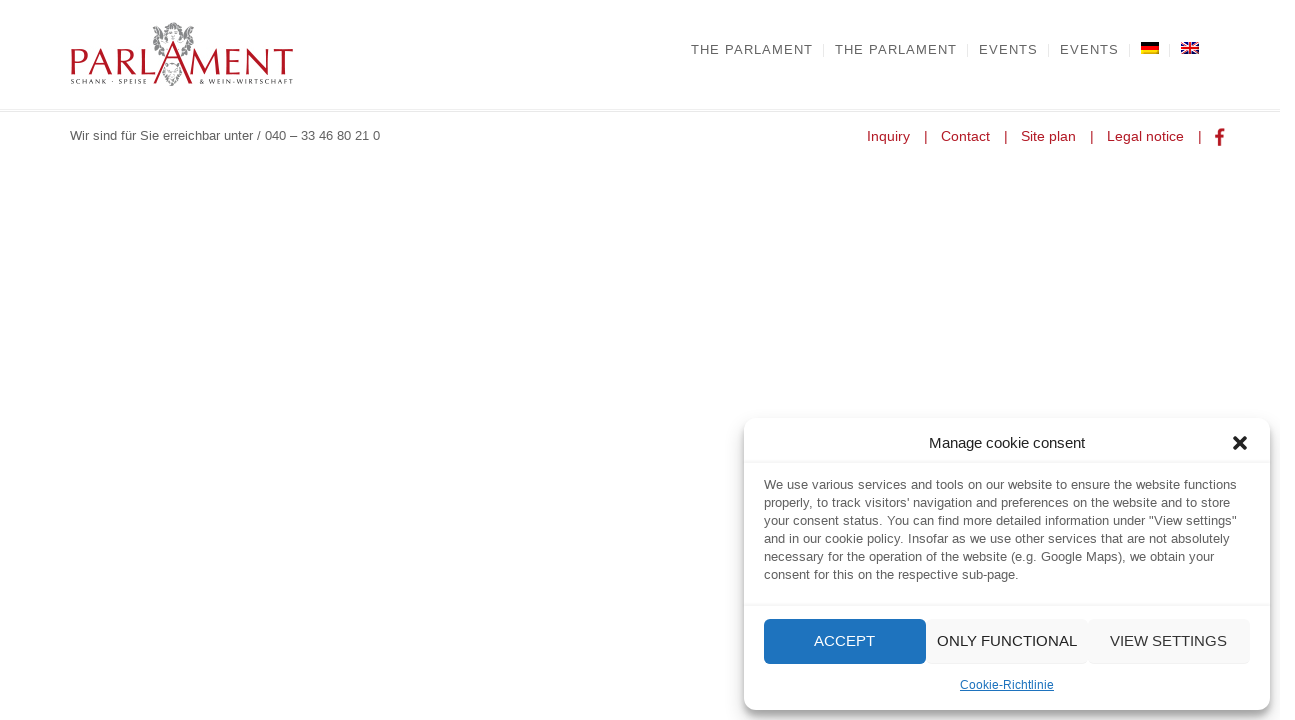

--- FILE ---
content_type: text/html; charset=UTF-8
request_url: https://www.parlament-hamburg.de/heiraten-im-parlament-deutsch/?lang=en
body_size: 18820
content:
<!DOCTYPE html>
<html lang="en-US">
<head>
	<meta content="IE=edge,chrome=1" http-equiv="X-UA-Compatible">
	<meta http-equiv="Content-Type" content="text/html; charset=utf-8"/>
    <meta name="viewport" content="width=device-width, initial-scale=1.0, minimum-scale=1">
		<style>body {
  line-height: 20px !important;
}

.cshero-menu-dropdown > ul > li > a, .menu-pages .menu > ul > li > a {
    padding: 0 11px !important;
   
}

.cs-menu-align-right {
    width: 105%;
}

#text-11 {
display: none;

}
.vc_custom_1417179342524 {
  padding-top: 49px !important;
  padding-bottom: 20px !important;
}



h1 {
  text-transform: uppercase;
}

p {
  margin: 0px 0 12px !important;
}

#footer-bottom {

  border-top: 1px solid #e9e9e9;
}


.mittagsHead {
padding: 10px 28px; 
color: #fff; 
background-color: #a10f1b; 
font-size: 20px;
}

.mtk strong {
color: #b31a26;
}

.trank {
font-size: 16px;
color: #b31a26;

}

#footer-bottom a  {
color: #b31a26 !important;
}

hr {
color: #e9e9e9;
margin-top: 0 !important;
}

article ul {
  margin: 25px 0 24px 33px !important;
  padding: 0px 0 0 0px !important;
}

#gallery-1 .gallery-item, #gallery-2 .gallery-item, #gallery-3 .gallery-item, #gallery-4 .gallery-item, #gallery-5 .gallery-item, #gallery-6 .gallery-item {
margin-right: 10px !important;
   width: 40% !important;
}

img {
  border: none !important;
}

h1, h2, h3, h4, h5, h6, .h1, .h2, .h3, .h4, .h5, .h6, strong {
  font-weight: 200 !important;
letter-spacing: 0 !important;
}

p
{
 font-size:13px;
color: #626262;
}
#main li {
 font-size:13px;
color: #626262;
}
#text-12 > div.textwidget {
 font-size:13px;
color: #626262;
}

.wpb_tabs li.ui-tabs-active a.ui-tabs-anchor
{
background-color: #b41720;
color: #ffffff;
}

.cshero-mmenu .cshero-mobile-menu li {
background-color: #f5f5f5;
color: #999999;
}

.cshero-mmenu ul li a:hover, .cshero-mmenu ul li.current-menu-item a {
  color: #b31a26 !important;
}

.col-lg-6 {
    width: 30% !important;
}
</style>	<style type="text/css">
    /* =========================================================
        Reset Body
    ========================================================= */
    body.csbody {
        color: #888;
        font-size: 14px;
    }
    #header-top .shopping_cart_dropdown,
    #header-top .shopping_cart_dropdown a {
        color: #888 !important;
    }
            .csbody:not(.home) #primary {
            padding: 0px 0px 0px 0px;
        }
            .csbody a {
        color: #b31a26;
    }
    .csbody a:hover, .csbody a:focus {
        color: #b22934;
    }
    .csbody a.read-more-link, .csbody th a {
        color: #b22934;
    }
    .csbody a.read-more-link:hover, .csbody th a:hover {
        color: #b31a26 !important;
    }
    .color-primary,
    .fc-toolbar .fc-left button:hover,
    .fc-toolbar .fc-right button:hover {
        color: #b31a26;
    }
    .cs-introlist .cs-introlist-image:hover .cs-introlist-title h3 {
        background: #b31a26;
    }
    /* =========================================================
        End Reset Body
    ========================================================= */
    /* =========================================================
        Start Typo
    ========================================================= */
    body h1 {
       font-size: 22px;
       color: #b31a26;
    }
    body h2 {
       font-size: 20px;
       color: #b31a26;
    }
    body h3  {
        font-size: 17px;
        color: #333333;
    }
    body h4 {
       font-size: 15px;
       color: #333333;
    }
    body h5 {
       font-size: 12px;
       color: #333333;
    }
    body h6 {
       font-size: 11px;
       color: #333333;
    }
    .page-title{
        color: #fff;
        font-size: 22px;
    }
    .page-title-style .page-title {
        color: ;
    }
    #cs-breadcrumb-wrapper .cs-breadcrumbs {
        line-height: 22px;
    }
    .cs-breadcrumbs, .cs-breadcrumbs a {
        color: #ffffff !important;
    }
    .page-title-style .cs-breadcrumbs, .page-title-style .cs-breadcrumbs a {
        color:  !important;
    }
    .cs-breadcrumbs a:hover {
        color: #b31a26; !important;
    }
    .title-unblemished h3:before {
        background: #333333;
    }
    /* =========================================================
        End Typo
    ========================================================= */
    /* =========================================================
        Start Header
    ========================================================= */
    /* Header Color Option */
    #header-top {
        background: #c79c60 !important;
        color: #fff !important;
    }
    #header-top a {
        color: #fff !important;
    }
    #header-top a:hover {
        color: #fff !important;
    }
    #header-sticky, #sticky-nav-wrap .main-menu > li.menu-item-has-children > a:after {
        background-color: rgba(255, 255, 255, 1);
    }
    .sticky-header.fixed .cshero-logo img,
    .csbody #cs-header-custom-bottom.fixed-top .cs-logo img {
        height: 35px !important;
    }
    /*** Logo ***/
    .header-wrapper .logo a {
        padding: 22px 0;
    }
    #cshero-header .logo a img {
        max-height: 65px;
    }
    .menu-pages .menu > ul > li > a {
        line-height: 100px;
    }
    #cs-header-custom-bottom {
        height: 100px;
    }
    /*** End logo ***/
    /*** Start Main Menu ***/
            .main-menu > li:not(.menu-item-has-children):hover > a:before,
    .menu-pages .menu > ul > li:hover > a:before,
    .main-menu > li.current-menu-item > a:before,
    .main-menu > li.current-menu-parent > a:before,
    .main-menu > li.current_page_item > a:before,
    .main-menu > li.current-menu-ancestor > a:before
     {
        border-color: transparent transparent #b31a26;
        bottom: 31px;
    }
    .main-menu > li.menu-item-has-children:hover > a:before {
        border-color: #b31a26 transparent transparent;
        bottom: 31px;
    }
    .main-menu > li:not(.menu-item-has-children):hover > a:after,
    .menu-pages .menu > ul > li >:hover a:after,
    .main-menu > li.current-menu-item > a:after,
    .main-menu > li.current-menu-parent > a:after,
    .main-menu > li.current_page_item > a:after,
    .main-menu > li.current-menu-ancestor > a:after {
        background: #b31a26;
        bottom: 29px;
    }
    .main-menu > li.current-menu-item.menu-item-has-children > a:after,
    .main-menu > li.current-menu-parent.menu-item-has-children > a:after {
        background: #b31a26 !important;
        bottom: 29px;
    }
            #sticky-nav-wrap .main-menu > li:not(.menu-item-has-children):hover > a:before,
    #sticky-nav-wrap .main-menu > li.current-menu-item > a:before,
    #sticky-nav-wrap .main-menu > li.current-menu-parent > a:before,
    #sticky-nav-wrap .main-menu > li.current-menu-ancestor > a:before,
    #sticky-nav-wrap .main-menu > li.current_page_item > a:before,
    #cs-header-custom-bottom.fixed-top .main-menu > li:not(.menu-item-has-children):hover > a:before,
    #cs-header-custom-bottom.fixed-top .main-menu > li.current-menu-item > a:before,
    #cs-header-custom-bottom.fixed-top .main-menu > li.current-menu-parent > a:before,
    #cs-header-custom-bottom.fixed-top .main-menu > li.current_page_item > a:before,
    #cs-header-custom-bottom.fixed-top .main-menu > li.current-menu-ancestor > a:before {
        border-color: transparent transparent #b31a26;
        bottom: 8.5px;
    }
    #sticky-nav-wrap .main-menu > li.menu-item-has-children:hover > a:before,
    #cs-header-custom-bottom.fixed-top .main-menu > li.menu-item-has-children:hover > a:before {
        border-color: #b31a26 transparent transparent;
        bottom: 8.5px;
    }
    #sticky-nav-wrap .main-menu > li:not(.menu-item-has-children):hover > a:after,
    #sticky-nav-wrap .main-menu > li.current-menu-item > a:after,
    #sticky-nav-wrap .main-menu > li.current-menu-parent > a:after,
    #sticky-nav-wrap .main-menu > li.current-menu-ancestor > a:after,
    #sticky-nav-wrap .main-menu > li.current_page_item > a:after,
    #cs-header-custom-bottom.fixed-top .main-menu > li:not(.menu-item-has-children):hover > a:after,
    #cs-header-custom-bottom.fixed-top .main-menu > li.current-menu-item > a:after,
    #cs-header-custom-bottom.fixed-top .main-menu > li.current-menu-parent > a:after,
    #cs-header-custom-bottom.fixed-top .main-menu > li.current-menu-ancestor > a:after,
    #cs-header-custom-bottom.fixed-top .main-menu > li.current_page_item > a:after {
        background: #b31a26;
        bottom: 6.5px;
        top: inherit;
    }
            .cshero-menu-dropdown > ul > li > a {
        text-transform: uppercase;
    }
        .cshero-menu-dropdown > ul > li > a,
    .menu-pages .menu > ul > li > a {
        padding: 0 11px !important;
        font-size: 13px;
    }
    .cshero-menu-dropdown > ul > li.menu-item-has-children:hover,
    .menu-pages .menu > ul > li.menu-item-has-children:hover {
        background: #f5f5f5;
    }
    .cshero-menu-dropdown > ul > li:after,
    .menu-pages .menu > ul > li > a:after {
        height: 13px;
    }

    .btn-navbar.navbar-toggle i:before {
        font-size: 13px;
    }
    .main-menu-left ul ul li a{
        color: #999 !important;
    }
    .main-menu-left ul ul li a:hover{
        color: #999 !important;
    }
        .cshero-menu-dropdown > ul > li.mega-menu-item > ul > li > ul > li ul {
      border-left: 3px solid #b31a26;
    }
        .main-menu-content, .main-menu > li.menu-item-has-children > a:after,
    .main-menu > li.current_page_item.menu-item-has-children:before,
    .main-menu > li.current-menu-item.menu-item-has-children:before {
        background: #FFFFFF !important;
    }

            ul.main-menu > li > a, #sticky-nav-wrap ul > li > a,
    .menu-pages .menu > ul > li > a,
    .btn-navbar.navbar-toggle i:before {
        color: #656565;
    }
    
            #cshero-header.transparentFixed .main-menu > li > a {
        color:#ffffff !important;
    }
    
        #cshero-header.transparentFixed .main-menu > li:hover > a {
        color:#ffffff !important;
    }
            .main-menu > li:hover > a,
    .menu-pages .menu > ul > li:hover > a,
    .main-menu > li.current-menu-item > a,
    .main-menu > li.current-menu-ancestor > a,
    .main-menu > li.current-menu-parent > a,
    .main-menu > li.current_page_item > a,
    #sticky-nav-wrap ul > li.current_page_item > a,
    .btn-navbar.navbar-toggle:hover i:before {
        color: #b31a26;
    }
    .main-menu > li.menu-item-has-children > a:hover,
    .menu-pages .menu > ul > li.menu-item-has-children > a:hover,
    .main-menu > li.current-menu-item.menu-item-has-children > a,
    .main-menu > li.current-menu-parent.menu-item-has-children > a,
    .main-menu > li.current_page_item.menu-item-has-children > a {
        border-bottom: none;
    }
    .main-menu > li > a:hover:before,
    .menu-pages .menu > ul > li > a:hover:before,
    .main-menu > li.current-menu-item > a:before,
    .main-menu > li.current-menu-parent > a:before,
    .main-menu > li.current_page_item > a:before {
      border-color: transparent transparent #b31a26;
    }
            .cshero-menu-dropdown > ul > li ul li,
    .cshero-menu-dropdown > ul > li.mega-menu-item > ul {
        background-color: #f5f5f5;
    }
    .cshero-menu-dropdown > ul > li > ul.mega-bg-image,
    .cshero-menu-dropdown > ul > li > ul.mega-bg-image ul {
        background-color: transparent;
    }
            .cshero-menu-dropdown > ul > li > ul li:hover,
    .cshero-menu-dropdown > ul > li.mega-menu-item > ul > li > ul > li ul {
        background-color: #f5f5f5;
    }
    .cshero-menu-dropdown > ul > li > ul.mega-bg-image li:hover {
        /*background-color: transparent;*/
    }
            .cshero-menu-dropdown ul ul li a {
        color: #999;
        font-size: 13px;
    }
            .cshero-menu-dropdown li.nomega-menu-item ul li {
        border-bottom: none;
    }
    .cshero-menu-dropdown li.mega-menu-item ul li {
        /*border-bottom: 1px dashed #eeeeee;*/
        border-bottom: none;
    }
        .cshero-menu-dropdown li.nomega-menu-item ul li a {
        border-bottom: 1px solid #eeeeee;
    }
    .cshero-menu-dropdown > ul > li.mega-menu-item > ul.colimdi > li > a {
        color: #b2333e;
    }
    .cshero-menu-dropdown > ul > li ul li a:before {
      border-color: transparent transparent transparent #b31a26;
    }

    /*** End Main Menu ***/
    /*** Start Main Menu Sticky ***/
    .sticky-header-left .main-menu-left ul ul li a{
        color: #999 !important;
    }
    .sticky-header.fixed .cshero-menu-dropdown > ul > li > a,
    .sticky-header.fixed .menu-pages .menu > ul > li > a,
    .csbody #cs-header-custom-bottom.fixed-top .main-menu > li > a,
    #cs-header-custom-bottom.fixed-top {
        height: 55px;
        line-height: 55px;
    }
    .csbody #cs-header-custom-bottom.fixed-top .cs-logo a {
        line-height: 55px !important;
        padding: 0 !important;
    }
    #sticky-nav-wrap ul > li.current-menu-item > a,
    #sticky-nav-wrap ul > li.current_page_item > a,
    #sticky-nav-wrap ul > li:hover > a {
        color: #b31a26 !important;
    }
    #sticky-nav-wrap ul > li.menu-item-has-children:hover {
        background: #f5f5f5;
    }
    #sticky-nav-wrap ul > li > a {
        color: #656565 ;
    }
    .sticky-menu .cshero-menu-dropdown ul ul li:hover,
    .sticky-menu .cshero-menu-dropdown > ul > li.mega-menu-item > ul > li > ul > li ul {
        background-color: #f5f5f5 !important;
    }
    .sticky-menu .cshero-menu-dropdown li.nomega-menu-item ul li {
        border-bottom: none;
    }
    .sticky-menu .cshero-menu-dropdown ul ul li a {
        color: #999;
    }
    /*** End Main Menu Sticky ***/
    /***** Mega Menu ****/
    .cshero-menu-dropdown > ul > li ul {
        border-bottom: 5px solid #b31a26;
    }
    #cs-header-custom-bottom.menu-up .cshero-menu-dropdown > ul > li ul {
        border-bottom: none;
        border-top: 5px solid #b31a26;
    }
    .cs_mega_menu li.mega-menu-item > ul {
        border-bottom: 9px solid #b31a26;
    }
    #wp-consilium.meny-top .control .cs_close {
        border-bottom: 1px solid #b31a26;
    }
    /* =========================================================
        End Header
    =========================================================*/

    /* =========================================================
        Start Primary
    =========================================================*/
        .content-area form {
        background-color: #ffffff;
    }
            .content-area form {
        color: #113a52;
    }
            .content-area form {
        border-color: #d2d2d2;
    }
        /* Content Area */
    .content-area {
        background: #ffffff !important;
        padding: 0px 0px 0px 0px !important;
        margin:  !important;
    }
    /* =========================================================
        End Primary
    =========================================================*/
    /* =========================================================
        Blog Post
    =========================================================*/
    .cs-blog-info {
        background: #b31a26;
    }
    .cs-blog-title h3, .cs-blog-info li a:hover {
        color: #b31a26;
    }
    .tag-sticky .cs-blog .cs-blog-header .cs-blog-thumbnail:before,
    .sticky .cs-blog .cs-blog-header .cs-blog-thumbnail:before {
        border-color: #b31a26 transparent transparent #b31a26;
    }
    .rtl .tag-sticky .cs-blog .cs-blog-header .cs-blog-thumbnail:before,
    .rtl .sticky .cs-blog .cs-blog-header .cs-blog-thumbnail:before {
        border-color: #b31a26 #b31a26 transparent transparent;
    }
    .rtl .cs-blog .cs-blog-info li + li {
        border-left: none;
        border-right: 1px solid #b2333e;
    }
    /* =========================================================
        End Blog Post
    =========================================================*/
    /* =========================================================
        Start Title and Module
    =========================================================*/
    .title-preset2 h3 {
        color: #b2333e;
    }
    .title-preset1 h3, .title-style-colorprimary-retro h3,
    .title-style-colorprimary-retro2 h3,  {
        color: #b31a26 !important;
    }
    /* =========================================================
        End Title Module
    =========================================================*/
    /* ==========================================================================
    Start Sidebar Styles
    ========================================================================== */
    h3.comments-title span, .cs-menuFood .cs-menuFood-header h3.cs-post-title a,
    #primary-sidebar .wg-title .title-line, h3.comment-reply-title span,
    .cs-menuFood.cs-menuFood-images .cs-menuFood-header h3.cs-post-title {
        border-bottom: 2px solid #b31a26;
    }
    /* ==========================================================================
    End Sidebar Styles
    ========================================================================== */

    /* =========================================================
        Start Page Inner Primary
    =========================================================*/
    article.team, .single-portfolio .cs-portfolio-meta, .cs-pricing .cs-pricing-item h3.cs-pricing-title{
        background: #b2333e;
    }

    /* =========================================================
        End Page Inner Primary
    =========================================================*/
    /**** RGBA ****/
    .cs-portfolio .cs-portfolio-item:hover .cs-portfolio-details,
    .cs-portfolio.cs-portfolio-style3 .cs-mainpage:hover:before {
        background: rgba(179, 26, 38, 0.8);
    }
    .cs-recent-post.style-3 .cs-recent-post-title a {
       background: rgba(178, 51, 62, 0.6);
    }
    .wpb_row.vc_row-fluid.bg-overlay-preset:before {
        background: rgba(178, 41, 52, 0.9);
    }
    /**** End RGBA ****/
    /* =========================================================
        Start Button Style
    =========================================================*/
    .csbody  button, .csbody .button, .csbody .btn,
    .csbody input[type="submit"],
    .csbody #submit,
    .csbody .added_to_cart,
    a.comment-reply-link {
                    background-color: #aaaaaa;
                            color: #fff;
                            border-color: #ffffff;
                            border-width: 3px;
                            border-style: solid;
                            border-radius: 5px;
            -webkit-border-radius: 5px;
            -moz-border-radius: 5px;
            -ms-border-radius: 5px;
            -o-border-radius: 5px;
                            border-top: none!important;
                            border-left: none!important;
                                    border-right: none!important;
                                    padding: 12px 14px 9px 14px;
            }
    .csbody .btn:hover,
    .csbody .btn:focus,
    .csbody .button:hover,
    .csbody button:hover,
    .csbody .button:focus,
    .csbody button:focus,
    .csbody input[type="submit"]:hover,
    .csbody input[type="submit"]:focus,
    .csbody #submit:hover,
    .csbody #submit:focus,
    .csbody .added_to_cart:hover,
    .csbody .added_to_cart:focus,
    a.comment-reply-link:hover,
    a.comment-reply-link:focus {
                    background-color: #878787;
                            color: #fff;
                            border-color: #ffffff;
            }
    .csbody .btn.btn-readmore {
                    border-left: 3px solid #ffffff !important;
                border-bottom: none;
    }
    .csbody .btn.btn-readmore:hover {
        background: #aaaaaa;
    }
    .csbody .btn.btn-default {
        border-color: #ffffff;
    }
    .csbody .btn.btn-default-alt {
        background: transparent;
        border: 2px solid #ffffff !important;
        color: #ffffff;
    }
    .csbody .btn.btn-default-alt:hover,
    .csbody .btn.btn-default-alt:focus {
        color: #ffffff;
        background: rgba(135, 135, 135, 0.3);
    }
    .csbody .btn.btn-primary {
        border-color: #a37b44;
        background: #c79c60;
        color: #fff;
    }
    .csbody .btn.btn-primary:hover,
    .csbody .btn.btn-primary:focus {
        border-color: #a37b44;
        background: #a37b44;
        color: #fff;
    }
    .csbody .btn-primary-alt, .csbody input[type="submit"].btn-primary-alt {
        background: transparent;
        border: 2px solid #a37b44 !important;
        color: #a37b44;
    }
    .csbody .btn-primary-alt:hover,
    .csbody .btn-primary-alt:focus,
    .csbody .btn-primary-alt-style2:hover,
    .csbody .btn-primary-alt-style2:focus {
        color: #a37b44!important;
        background: rgba(163, 123, 68, 0.3)!important;
    }
    .csbody .btn.btn-trans:hover,
    .csbody .btn.btn-trans:focus {
        background: rgba(170, 170, 170, 0.3);
    }
    .csbody .btn.btn-trans:hover,
    .csbody .btn.btn-trans:focus,
    .csbody .cs-latest-twitter .bx-controls-direction a:hover {
        background: #aaaaaa;
    }
    /* =========================================================
        End Button Style
    =========================================================*/
    /* =========================================================
        Start Short Code
    =========================================================*/
    /*** High light ***/
    .cs-highlight-style-1 {
         background: #b31a26;
    }
    .cs-highlight-style-2 {
        background: #b2333e;
    }
    /**** Drop Caps ****/
    .cs-carousel-post-read-more a,
    .readmore.main-color {
        color: #b2333e !important;
    }
    .readmore.main-color:hover {
        color: #b31a26 !important;
    }
    /* ==========================================================================
      Start Comment
    ========================================================================== */
    #comments .comment-list .comment-meta a,
    .cs-navigation .page-numbers {
        color: #888;
    }
    .widget_categories ul li.cat-item a,
    .widget_meta ul li a,
    .widget_archive ul li a,
    .widget_meta ul li a,
    .widget_calendar #wp-calendar tbody td a,
    .widget_pages ul li a {
        color: #888;
    }
    .widget_calendar #wp-calendar tbody td:hover,
    .widget_meta .heading + ul > li:hover,
    .widget_meta .wg-title  + ul > li:hover,
    .widget_categories .heading + ul > li.cat-item:hover,
    .widget_categories .wg-title + ul > li.cat-item:hover,
    .widget_meta .heading + ul ul li:hover,
    .widget_meta .wg-title + ul ul li:hover,
    .widget_categories .heading + ul ul li:hover,
    .widget_categories .wg-title + ul ul li:hover {
        background: #b31a26;
    }
    .widget_calendar #wp-calendar tbody td.pad {
        background: transparent;
    }
    /** update category woo **/
    /* ==========================================================================
      End Comment
    ========================================================================== */
    /* ==========================================================================
      Block Quotes
    ========================================================================== */
    blockquote {
        border-left: 3px solid #b31a26 !important;
    }
    .rtl blockquote {
        border-left: none;
        border-right: 3px solid #b31a26;
    }
    .cs-quote-style-1:before, .cs-quote-style-3:before,
    .cs-quote-style-1:after, .cs-quote-style-3:after {
        color: #b31a26;
    }
    .cs-quote-style-3, .cs-quote-style-2 {
        border-left: 10px solid #b31a26;
    }
    .rtl .cs-quote-style-3, .rtl .cs-quote-style-2 {
        border-left: none;
        border-right: 10px solid #b31a26;
    }
    /* =========================================================
        End Short Code
    =========================================================*/

    /*Start All Style Widget WP*/
    .tagcloud a:hover {
        background: #b31a26;;
    }
    .primary-sidebar [class*="widget_"],
    .primary-sidebar [class^="widget_"],
    .primary-sidebar .widget {
        border-bottom: 4px solid #b31a26;
     }
    /*End All Style Widget WP*/

    .cs-blog-header h3.cs-blog-title a:hover, .cs-blog .cs-blog-info li,
    .cs-team-content .cs-team-social a:hover i, .connect-width li a:hover i,
    a.twitter_time, .cs-latest-twitter .cs-desc a,
    .title-preset2 h3.ww-title, .title-preset2 h3.cs-title {
        color: #b22934 !important;
    }
    .cs-carousel-style-3 .cs-carousel-post-icon:hover:before {
        background: #b22934 !important;
    }
    /* =========================================================
        Start Reset Input
    =========================================================*/
    input[type='text']:active,
    input[type='text']:focus,
    input[type="password"]:active,
    input[type="password"]:focus,
    input[type="datetime"]:active,
    input[type="datetime"]:focus,
    input[type="datetime-local"]:active,
    input[type="datetime-local"]:focus,
    input[type="date"]:active,
    input[type="date"]:focus,
    input[type="month"]:active,
    input[type="month"]:focus,
    input[type="time"]:active,
    input[type="time"]:focus,
    input[type="week"]:active,
    input[type="week"]:focus,
    input[type="number"]:active,
    input[type="number"]:focus,
    input[type="email"]:active,
    input[type="email"]:focus,
    input[type="url"]:active,
    input[type="url"]:focus,
    input[type="search"]:active,
    input[type="search"]:focus,
    input[type="tel"]:active,
    input[type="tel"]:focus,
    input[type="color"]:active,
    input[type="color"]:focus,
    textarea:focus {
        border: 1px solid #b31a26 !important;
    }
    .navbar-toggle, .cs-team .cs-team-featured-img:hover .circle-border {
        border: 1px solid #b22934 !important;
    }
    .wpb_tabs li.ui-tabs-active a.ui-tabs-anchor {
        border: 1px solid #b31a26 !important;
    }
    .tagcloud a:hover,
    .post .cs-post-meta, .post .cs-post-header .date-type .date-box,
    .cs-carousel-container .cs-carousel-header .cs-carousel-post-date,
    .cs-carousel-style-2 .cs-carousel-post-icon,
    .cs-carousel-style-2.cs-carousel-style-3 .cs-carousel-post-icon:before, .bg-preset,
    .cs-carousel .carousel-control, .box-2, #cs_portfolio_filters ul li:hover a,
    #cs_portfolio_filters ul li.active a, .gallery-filters a:hover, .gallery-filters a.active,
    ul.cs_list_circle li:before, ul.cs_list_circleNumber li:before,
    .cs-pricing .cs-pricing-item .cs-pricing-button:hover a,
    .cs-blog .mejs-controls .mejs-time-rail .mejs-time-current, ins,
    .cs-blog .mejs-controls .mejs-horizontal-volume-slider .mejs-horizontal-volume-current,
    .cs-navigation .page-numbers:hover, .cs-navigation .page-numbers.current,
   .cs-portfolio.cs-portfolio-style2 .cs-portfolio-header:hover .cs-portfolio-meta,
    #wrapper .woocommerce .woocommerce-info:before, #wrapper .woocommerce-page .woocommerce-info:before,
    .cs-recent-post.style-3 .cs-title, .title-line-bottom .wpb_wrapper > h3:before,
    .cs-carousel-events-date, .cs-carousel-style-3 .cs-carousel-post-icon:before,
    .cs-latestEvents .cs-eventHeader:before, .cs-transformEvents .cs-eventHeader:before,
    .cs-latestEvents .cs-eventHeader:after, .cs-transformEvents .cs-eventHeader:after,
    .cs-latestEvents .cs-eventHeader, .cs-transformEvents .cs-eventHeader,
    input[type="radio"] + span:after, .cs-blog .date-box,
    .csbody .xdsoft_datetimepicker .xdsoft_calendar td:hover,
    .csbody .xdsoft_datetimepicker .xdsoft_timepicker .xdsoft_time_box > div > div:hover,
    .modal-header .close span:hover,
    .xdsoft_datetimepicker .xdsoft_calendar td.xdsoft_default, .xdsoft_datetimepicker .xdsoft_calendar td.xdsoft_current,
    .xdsoft_datetimepicker .xdsoft_timepicker .xdsoft_time_box > div > div.xdsoft_current, .cs-contact-social li:hover i  {
        background: #b31a26 !important;
    }
    .cs-transformEvents:hover .cs-eventHeader:before,
    .cs-transformEvents:hover .cs-eventHeader:after,
    .cs-transformEvents:hover .cs-eventHeader {
        background: #b2333e !important;
    }
    .cs-blog .mejs-controls .mejs-time-rail .mejs-time-loaded,
    .cs-blog .mejs-controls .mejs-time-rail .mejs-time-total,
    .cs-blog .mejs-controls .mejs-horizontal-volume-slider .mejs-horizontal-volume-total {
        background: #b2333e;
    }
    .sh-list-comment .post-holder a:hover,
    .post .cs-post-header .cs-post-title a:hover,
    .cs-breadcrumbs ul.breadcrumbs li a:hover,
    .logo-text strong:nth-child(1),
    #cs_portfolio_filters ul li.active a,
    .cs-carousel-body .cs-carousel-post-title h2.entry-title a:hover,
    .cs-carousel-post .cs-nav a:hover i:before,
    .cs-carousel-events .cs-nav a:hover i:before,
    .cs-carousel-container .cs-carousel-details a i,
    #footer-bottom ul.menu li a:hover, #footer-bottom ul.obtheme_mega_menu li a:hover,
    ul.cs_list_number li:before,
    .back-to-demo a:hover, .back-to-demo a:focus,
    .cs-portfolio-item .cs-portfolio-details .cs-portfolio-meta h3, .cs-portfolio-item .cs-portfolio-list-details li a:hover,
    .single-portfolio .cs-portfolio-item h5.title-pt, .cs-nav ul li:hover i,
    .tools-menu i, .back-to-demo i, .tools-menu:hover, .back-to-demo:hover
    .header-v7 #header-top h3.wg-title, .cs-eventCount-content #event_countdown span:nth-child(1),
    input[type="checkbox"] + span:after, .cs-blog .cs-blog-quote .icon-left:before,
    .cs-blog .cs-blog-quote .icon-right:after, .cs-menuFood.cs-menuFood-images.layout2 .price-food span  {
        color: #b31a26 !important;
    }
    .single-portfolio .cs-portfolio-item .cs-portfolio-list-details li h5,
    h1.entry-title, h3.wg-title, .cs-title,
    .comment-body .fn, span.star, span.Selectoptions:after,
    .cs-blog-media .carousel-control.left:hover,
    .cs-blog-media .carousel-control.right:hover,
    .single-team .cs-item-team .cs-team-social li:hover a,
    blockquote > p:before, blockquote > p:after,
    .meny-top .meny-sidebar .cs_close:before,
    .meny-top .meny-sidebar .cs_close:hover:after,
    .cs-carousel-event-style1 .cs-event-meta .cs-event-time i,
    .cs-carousel-style-3 .cs-carousel-header-feature h3,
    .cs-blog .cs-blog-header .cs-blog-title a:hover,
    .cs-menuFood .cs-menuFood-header h3.cs-post-title a:hover {
        color: #b31a26;
    }
    .cs-blog .mejs-container .mejs-controls .mejs-time span,
    .cs-navigation .prev.page-numbers:before,
    .cs-navigation .next.page-numbers:after,
    .tweets-container ul li:before,
    .cs-team .cs-title,
    .cs-team.cs-team-style-1 .cs-team-title a {
        color: #b2333e;
    }
    .cs-testimonial .cs-testimonial-header h3.cs-title {
        color: #b2333e !important;
    }
    /* =========================================================
        Start Reset Input
    =========================================================*/
    /* ==========================================================================
    Start carousel latest work style1
    ========================================================================== */
    .title-line .ww-title .line, .title-line .wg-title span,
    .cs-carousel-post h3.cs-title span.line,
    .cs-carousel-portfolio h3.cs-title span.line,
    .cs-title .line {
        -webkit-box-shadow: 0 1px 0 #b31a26;
           -moz-box-shadow: 0 1px 0 #b31a26;
            -ms-box-shadow: 0 1px 0 #b31a26;
             -o-box-shadow: 0 1px 0 #b31a26;
                box-shadow: 0 1px 0 #b31a26;
    }
    .cs-carousel-post .cs-carousel-header:hover:before,
    .cs-carousel-portfolio .cs-carousel-header:hover:before {
        background: rgba(179, 26, 38, 0.7);
    }
    .cs-carousel-post .cs-carousel-body h3.cs-carousel-title a,
    .cs-carousel-post.cs-carousel-post-default2 h3.cs-carousel-title a,
    .cs-carousel-post .cs-header .cs-title,
    .cs-carousel-portfolio .cs-carousel-body h3.cs-carousel-title a,
    .cs-carousel-portfolio.cs-carousel-post-default2 h3.cs-carousel-title a,
    .cs-carousel-portfolio .cs-header .cs-title, .search .page-header .page-title,
    .error404 .page-header .page-title {
        color: #b2333e;
    }
    .cs-carousel-post.cs-carousel-post-default2.cs-style-retro h3.cs-carousel-title a,
    .tp-leftarrow .tp-arr-allwrapper:before, .tp-rightarrow .tp-arr-allwrapper:before{
        color: #b31a26;
    }
    ul.product-categories li a:hover {
        color: #b31a26;
    }
    /* ==========================================================================
    End carousel latest work style1
    ========================================================================== */
    /* =========================================================
      Portfolio Details
    =========================================================*/
    .single-portfolio .cs-portfolio-item .cs-portfolio-details .cs-portfolio-meta ul.cs-social i:hover,
    .cs-social li a:hover i,  {
        color: #b22934;
    }
    /* =========================================================
      Menu Food
    =========================================================*/

    /* =========================================================
        Start Footer
    =========================================================*/
    #footer-top {
        background-color: #ffffff;
        color: ;
    }
    #footer-top h3.wg-title {
        color: #ffffff !important;
    }
    #footer-top a {
        color: #b31a26 !important;
    }
    #footer-top a:hover {
        color: #c79c60 !important;
    }

    #footer-bottom {
        background-color: #ffffff;
        color: #888888;
    }
    #footer-bottom h3.wg-title {
        color: #ffffff !important;
    }
    #footer-bottom a {
        color: #b31a26 !important;
    }
    #footer-bottom a:hover {
        color: #c79c60 !important;
    }

        #footer-top {
        padding: 40px 0px;
        margin: 0px;
    }
            #footer-bottom {
        padding: 14px 0 ;
        margin: ;
    }
        /* =========================================================
        End Footer Top
    =========================================================*/

    /* ==========================================================================
      Start Carousel For NUVO
    ========================================================================== */
    .cs-carousel-container .cs-carousel-details .cs-zoom-images a,
    .cs-carousel-container .cs-carousel-details .cs-read-more a {
        border: 1px solid #b31a26;
    }
    .cs-carousel-container .cs-carousel-details .cs-zoom-images a:hover,
    .cs-carousel-container .cs-carousel-details .cs-read-more a:hover {
        background: #b31a26;
    }
    .cs-menuFood-footer .feature-icon span {
        border-color: transparent transparent #b31a26 #b31a26;
    }
    .rtl .cs-menuFood-footer .feature-icon span {
        border-color: transparent #b31a26 #b31a26 transparent;
    }
    #header-top .shopping_cart_dropdown {
        border-bottom: 5px solid #b31a26;
    }
    .widget_price_filter .price_slider_wrapper .button {
        border: 2px solid #b31a26 !important;
        color: #b31a26 !important;
    }
    .widget_price_filter .price_slider_wrapper .button:hover {
        background: rgba(179, 26, 38, 0.3) !important;
    }
    .woocommerce .widget_price_filter .ui-slider .ui-slider-handle,
    .woocommerce-page .widget_price_filter .ui-slider .ui-slider-handle,
    .woocommerce .widget_price_filter .ui-slider .ui-slider-range,
    .woocommerce-page .widget_price_filter .ui-slider .ui-slider-range {
        background: #b31a26 !important;
    }
    /* ==========================================================================
      End Carousel For NUVO
    ========================================================================== */
    .csbody .picker__day--today::before {
        border-top: 0.5em solid #b31a26;
    }
    .csbody .picker__day--selected, .picker__day--selected:hover, 
    .csbody .picker--focused .picker__day--selected {
        background: #b31a26 !important;
    }
    .csbody .picker__day--highlighted {
        border-color: #b31a26;
    }
    .csbody .picker__day--infocus:hover, .csbody .picker__day--outfocus:hover {
        background: rgba(179, 26, 38, 0.8) !important;
    }
</style>
<!--End Preset -->	<meta name='robots' content='index, follow, max-image-preview:large, max-snippet:-1, max-video-preview:-1' />
<link rel="alternate" hreflang="de-de" href="https://www.parlament-hamburg.de/heiraten-im-parlament/" />
<link rel="alternate" hreflang="en-us" href="https://www.parlament-hamburg.de/heiraten-im-parlament-deutsch/?lang=en" />
<link rel="alternate" hreflang="x-default" href="https://www.parlament-hamburg.de/heiraten-im-parlament/" />

	<!-- This site is optimized with the Yoast SEO plugin v20.6 - https://yoast.com/wordpress/plugins/seo/ -->
	<title>Heiraten im Parlament (deutsch) - PARLAMENT</title>
	<link rel="canonical" href="https://www.parlament-hamburg.de/heiraten-im-parlament-deutsch/?lang=en" />
	<meta property="og:locale" content="en_US" />
	<meta property="og:type" content="article" />
	<meta property="og:title" content="Heiraten im Parlament (deutsch) - PARLAMENT" />
	<meta property="og:url" content="https://www.parlament-hamburg.de/heiraten-im-parlament-deutsch/?lang=en" />
	<meta property="og:site_name" content="PARLAMENT" />
	<meta name="twitter:card" content="summary_large_image" />
	<script type="application/ld+json" class="yoast-schema-graph">{"@context":"https://schema.org","@graph":[{"@type":"WebPage","@id":"https://www.parlament-hamburg.de/heiraten-im-parlament-deutsch/?lang=en","url":"https://www.parlament-hamburg.de/heiraten-im-parlament-deutsch/?lang=en","name":"Heiraten im Parlament (deutsch) - PARLAMENT","isPartOf":{"@id":"https://www.parlament-hamburg.de/#website"},"datePublished":"2015-08-19T15:13:13+00:00","dateModified":"2015-08-19T15:13:13+00:00","breadcrumb":{"@id":"https://www.parlament-hamburg.de/heiraten-im-parlament-deutsch/?lang=en#breadcrumb"},"inLanguage":"en-US","potentialAction":[{"@type":"ReadAction","target":["https://www.parlament-hamburg.de/heiraten-im-parlament-deutsch/?lang=en"]}]},{"@type":"BreadcrumbList","@id":"https://www.parlament-hamburg.de/heiraten-im-parlament-deutsch/?lang=en#breadcrumb","itemListElement":[{"@type":"ListItem","position":1,"name":"Startseite","item":"https://www.parlament-hamburg.de/?lang=en"},{"@type":"ListItem","position":2,"name":"Heiraten im Parlament (deutsch)"}]},{"@type":"WebSite","@id":"https://www.parlament-hamburg.de/#website","url":"https://www.parlament-hamburg.de/","name":"PARLAMENT","description":"Home","potentialAction":[{"@type":"SearchAction","target":{"@type":"EntryPoint","urlTemplate":"https://www.parlament-hamburg.de/?s={search_term_string}"},"query-input":"required name=search_term_string"}],"inLanguage":"en-US"}]}</script>
	<!-- / Yoast SEO plugin. -->


<link rel='dns-prefetch' href='//s.w.org' />
<link rel="alternate" type="application/rss+xml" title="PARLAMENT &raquo; Feed" href="https://www.parlament-hamburg.de/feed/?lang=en" />
<script type="text/javascript">
window._wpemojiSettings = {"baseUrl":"https:\/\/s.w.org\/images\/core\/emoji\/14.0.0\/72x72\/","ext":".png","svgUrl":"https:\/\/s.w.org\/images\/core\/emoji\/14.0.0\/svg\/","svgExt":".svg","source":{"concatemoji":"https:\/\/www.parlament-hamburg.de\/wp-includes\/js\/wp-emoji-release.min.js?ver=6.0.11"}};
/*! This file is auto-generated */
!function(e,a,t){var n,r,o,i=a.createElement("canvas"),p=i.getContext&&i.getContext("2d");function s(e,t){var a=String.fromCharCode,e=(p.clearRect(0,0,i.width,i.height),p.fillText(a.apply(this,e),0,0),i.toDataURL());return p.clearRect(0,0,i.width,i.height),p.fillText(a.apply(this,t),0,0),e===i.toDataURL()}function c(e){var t=a.createElement("script");t.src=e,t.defer=t.type="text/javascript",a.getElementsByTagName("head")[0].appendChild(t)}for(o=Array("flag","emoji"),t.supports={everything:!0,everythingExceptFlag:!0},r=0;r<o.length;r++)t.supports[o[r]]=function(e){if(!p||!p.fillText)return!1;switch(p.textBaseline="top",p.font="600 32px Arial",e){case"flag":return s([127987,65039,8205,9895,65039],[127987,65039,8203,9895,65039])?!1:!s([55356,56826,55356,56819],[55356,56826,8203,55356,56819])&&!s([55356,57332,56128,56423,56128,56418,56128,56421,56128,56430,56128,56423,56128,56447],[55356,57332,8203,56128,56423,8203,56128,56418,8203,56128,56421,8203,56128,56430,8203,56128,56423,8203,56128,56447]);case"emoji":return!s([129777,127995,8205,129778,127999],[129777,127995,8203,129778,127999])}return!1}(o[r]),t.supports.everything=t.supports.everything&&t.supports[o[r]],"flag"!==o[r]&&(t.supports.everythingExceptFlag=t.supports.everythingExceptFlag&&t.supports[o[r]]);t.supports.everythingExceptFlag=t.supports.everythingExceptFlag&&!t.supports.flag,t.DOMReady=!1,t.readyCallback=function(){t.DOMReady=!0},t.supports.everything||(n=function(){t.readyCallback()},a.addEventListener?(a.addEventListener("DOMContentLoaded",n,!1),e.addEventListener("load",n,!1)):(e.attachEvent("onload",n),a.attachEvent("onreadystatechange",function(){"complete"===a.readyState&&t.readyCallback()})),(e=t.source||{}).concatemoji?c(e.concatemoji):e.wpemoji&&e.twemoji&&(c(e.twemoji),c(e.wpemoji)))}(window,document,window._wpemojiSettings);
</script>
<style type="text/css">
img.wp-smiley,
img.emoji {
	display: inline !important;
	border: none !important;
	box-shadow: none !important;
	height: 1em !important;
	width: 1em !important;
	margin: 0 0.07em !important;
	vertical-align: -0.1em !important;
	background: none !important;
	padding: 0 !important;
}
</style>
	<link rel='stylesheet' id='wp-block-library-css'  href='https://www.parlament-hamburg.de/wp-includes/css/dist/block-library/style.min.css?ver=6.0.11' type='text/css' media='all' />
<style id='global-styles-inline-css' type='text/css'>
body{--wp--preset--color--black: #000000;--wp--preset--color--cyan-bluish-gray: #abb8c3;--wp--preset--color--white: #ffffff;--wp--preset--color--pale-pink: #f78da7;--wp--preset--color--vivid-red: #cf2e2e;--wp--preset--color--luminous-vivid-orange: #ff6900;--wp--preset--color--luminous-vivid-amber: #fcb900;--wp--preset--color--light-green-cyan: #7bdcb5;--wp--preset--color--vivid-green-cyan: #00d084;--wp--preset--color--pale-cyan-blue: #8ed1fc;--wp--preset--color--vivid-cyan-blue: #0693e3;--wp--preset--color--vivid-purple: #9b51e0;--wp--preset--gradient--vivid-cyan-blue-to-vivid-purple: linear-gradient(135deg,rgba(6,147,227,1) 0%,rgb(155,81,224) 100%);--wp--preset--gradient--light-green-cyan-to-vivid-green-cyan: linear-gradient(135deg,rgb(122,220,180) 0%,rgb(0,208,130) 100%);--wp--preset--gradient--luminous-vivid-amber-to-luminous-vivid-orange: linear-gradient(135deg,rgba(252,185,0,1) 0%,rgba(255,105,0,1) 100%);--wp--preset--gradient--luminous-vivid-orange-to-vivid-red: linear-gradient(135deg,rgba(255,105,0,1) 0%,rgb(207,46,46) 100%);--wp--preset--gradient--very-light-gray-to-cyan-bluish-gray: linear-gradient(135deg,rgb(238,238,238) 0%,rgb(169,184,195) 100%);--wp--preset--gradient--cool-to-warm-spectrum: linear-gradient(135deg,rgb(74,234,220) 0%,rgb(151,120,209) 20%,rgb(207,42,186) 40%,rgb(238,44,130) 60%,rgb(251,105,98) 80%,rgb(254,248,76) 100%);--wp--preset--gradient--blush-light-purple: linear-gradient(135deg,rgb(255,206,236) 0%,rgb(152,150,240) 100%);--wp--preset--gradient--blush-bordeaux: linear-gradient(135deg,rgb(254,205,165) 0%,rgb(254,45,45) 50%,rgb(107,0,62) 100%);--wp--preset--gradient--luminous-dusk: linear-gradient(135deg,rgb(255,203,112) 0%,rgb(199,81,192) 50%,rgb(65,88,208) 100%);--wp--preset--gradient--pale-ocean: linear-gradient(135deg,rgb(255,245,203) 0%,rgb(182,227,212) 50%,rgb(51,167,181) 100%);--wp--preset--gradient--electric-grass: linear-gradient(135deg,rgb(202,248,128) 0%,rgb(113,206,126) 100%);--wp--preset--gradient--midnight: linear-gradient(135deg,rgb(2,3,129) 0%,rgb(40,116,252) 100%);--wp--preset--duotone--dark-grayscale: url('#wp-duotone-dark-grayscale');--wp--preset--duotone--grayscale: url('#wp-duotone-grayscale');--wp--preset--duotone--purple-yellow: url('#wp-duotone-purple-yellow');--wp--preset--duotone--blue-red: url('#wp-duotone-blue-red');--wp--preset--duotone--midnight: url('#wp-duotone-midnight');--wp--preset--duotone--magenta-yellow: url('#wp-duotone-magenta-yellow');--wp--preset--duotone--purple-green: url('#wp-duotone-purple-green');--wp--preset--duotone--blue-orange: url('#wp-duotone-blue-orange');--wp--preset--font-size--small: 13px;--wp--preset--font-size--medium: 20px;--wp--preset--font-size--large: 36px;--wp--preset--font-size--x-large: 42px;}.has-black-color{color: var(--wp--preset--color--black) !important;}.has-cyan-bluish-gray-color{color: var(--wp--preset--color--cyan-bluish-gray) !important;}.has-white-color{color: var(--wp--preset--color--white) !important;}.has-pale-pink-color{color: var(--wp--preset--color--pale-pink) !important;}.has-vivid-red-color{color: var(--wp--preset--color--vivid-red) !important;}.has-luminous-vivid-orange-color{color: var(--wp--preset--color--luminous-vivid-orange) !important;}.has-luminous-vivid-amber-color{color: var(--wp--preset--color--luminous-vivid-amber) !important;}.has-light-green-cyan-color{color: var(--wp--preset--color--light-green-cyan) !important;}.has-vivid-green-cyan-color{color: var(--wp--preset--color--vivid-green-cyan) !important;}.has-pale-cyan-blue-color{color: var(--wp--preset--color--pale-cyan-blue) !important;}.has-vivid-cyan-blue-color{color: var(--wp--preset--color--vivid-cyan-blue) !important;}.has-vivid-purple-color{color: var(--wp--preset--color--vivid-purple) !important;}.has-black-background-color{background-color: var(--wp--preset--color--black) !important;}.has-cyan-bluish-gray-background-color{background-color: var(--wp--preset--color--cyan-bluish-gray) !important;}.has-white-background-color{background-color: var(--wp--preset--color--white) !important;}.has-pale-pink-background-color{background-color: var(--wp--preset--color--pale-pink) !important;}.has-vivid-red-background-color{background-color: var(--wp--preset--color--vivid-red) !important;}.has-luminous-vivid-orange-background-color{background-color: var(--wp--preset--color--luminous-vivid-orange) !important;}.has-luminous-vivid-amber-background-color{background-color: var(--wp--preset--color--luminous-vivid-amber) !important;}.has-light-green-cyan-background-color{background-color: var(--wp--preset--color--light-green-cyan) !important;}.has-vivid-green-cyan-background-color{background-color: var(--wp--preset--color--vivid-green-cyan) !important;}.has-pale-cyan-blue-background-color{background-color: var(--wp--preset--color--pale-cyan-blue) !important;}.has-vivid-cyan-blue-background-color{background-color: var(--wp--preset--color--vivid-cyan-blue) !important;}.has-vivid-purple-background-color{background-color: var(--wp--preset--color--vivid-purple) !important;}.has-black-border-color{border-color: var(--wp--preset--color--black) !important;}.has-cyan-bluish-gray-border-color{border-color: var(--wp--preset--color--cyan-bluish-gray) !important;}.has-white-border-color{border-color: var(--wp--preset--color--white) !important;}.has-pale-pink-border-color{border-color: var(--wp--preset--color--pale-pink) !important;}.has-vivid-red-border-color{border-color: var(--wp--preset--color--vivid-red) !important;}.has-luminous-vivid-orange-border-color{border-color: var(--wp--preset--color--luminous-vivid-orange) !important;}.has-luminous-vivid-amber-border-color{border-color: var(--wp--preset--color--luminous-vivid-amber) !important;}.has-light-green-cyan-border-color{border-color: var(--wp--preset--color--light-green-cyan) !important;}.has-vivid-green-cyan-border-color{border-color: var(--wp--preset--color--vivid-green-cyan) !important;}.has-pale-cyan-blue-border-color{border-color: var(--wp--preset--color--pale-cyan-blue) !important;}.has-vivid-cyan-blue-border-color{border-color: var(--wp--preset--color--vivid-cyan-blue) !important;}.has-vivid-purple-border-color{border-color: var(--wp--preset--color--vivid-purple) !important;}.has-vivid-cyan-blue-to-vivid-purple-gradient-background{background: var(--wp--preset--gradient--vivid-cyan-blue-to-vivid-purple) !important;}.has-light-green-cyan-to-vivid-green-cyan-gradient-background{background: var(--wp--preset--gradient--light-green-cyan-to-vivid-green-cyan) !important;}.has-luminous-vivid-amber-to-luminous-vivid-orange-gradient-background{background: var(--wp--preset--gradient--luminous-vivid-amber-to-luminous-vivid-orange) !important;}.has-luminous-vivid-orange-to-vivid-red-gradient-background{background: var(--wp--preset--gradient--luminous-vivid-orange-to-vivid-red) !important;}.has-very-light-gray-to-cyan-bluish-gray-gradient-background{background: var(--wp--preset--gradient--very-light-gray-to-cyan-bluish-gray) !important;}.has-cool-to-warm-spectrum-gradient-background{background: var(--wp--preset--gradient--cool-to-warm-spectrum) !important;}.has-blush-light-purple-gradient-background{background: var(--wp--preset--gradient--blush-light-purple) !important;}.has-blush-bordeaux-gradient-background{background: var(--wp--preset--gradient--blush-bordeaux) !important;}.has-luminous-dusk-gradient-background{background: var(--wp--preset--gradient--luminous-dusk) !important;}.has-pale-ocean-gradient-background{background: var(--wp--preset--gradient--pale-ocean) !important;}.has-electric-grass-gradient-background{background: var(--wp--preset--gradient--electric-grass) !important;}.has-midnight-gradient-background{background: var(--wp--preset--gradient--midnight) !important;}.has-small-font-size{font-size: var(--wp--preset--font-size--small) !important;}.has-medium-font-size{font-size: var(--wp--preset--font-size--medium) !important;}.has-large-font-size{font-size: var(--wp--preset--font-size--large) !important;}.has-x-large-font-size{font-size: var(--wp--preset--font-size--x-large) !important;}
</style>
<link rel='stylesheet' id='essential-grid-plugin-settings-css'  href='https://www.parlament-hamburg.de/wp-content/plugins/essential-grid/public/assets/css/settings.css?ver=2.0.9' type='text/css' media='all' />
<link rel='stylesheet' id='pdc-css'  href='https://www.parlament-hamburg.de/wp-content/plugins/pdc/public/css/pdc-public.css?ver=1.0.0' type='text/css' media='all' />
<link rel='stylesheet' id='rs-plugin-settings-css'  href='https://www.parlament-hamburg.de/wp-content/plugins/revslider/public/assets/css/rs6.css?ver=6.1.5' type='text/css' media='all' />
<style id='rs-plugin-settings-inline-css' type='text/css'>
.tp-caption a{color:#ff7302;text-shadow:none;-webkit-transition:all 0.2s ease-out;-moz-transition:all 0.2s ease-out;-o-transition:all 0.2s ease-out;-ms-transition:all 0.2s ease-out}.tp-caption a:hover{color:#ffa902}
</style>
<link rel='stylesheet' id='uaf_client_css-css'  href='https://www.parlament-hamburg.de/wp-content/uploads/useanyfont/uaf.css?ver=1664967029' type='text/css' media='all' />
<link rel='stylesheet' id='wpml-legacy-horizontal-list-0-css'  href='//www.parlament-hamburg.de/wp-content/plugins/sitepress-multilingual-cms/templates/language-switchers/legacy-list-horizontal/style.min.css?ver=1' type='text/css' media='all' />
<style id='wpml-legacy-horizontal-list-0-inline-css' type='text/css'>
.wpml-ls-statics-shortcode_actions{background-color:#ffffff;}.wpml-ls-statics-shortcode_actions, .wpml-ls-statics-shortcode_actions .wpml-ls-sub-menu, .wpml-ls-statics-shortcode_actions a {border-color:#cdcdcd;}.wpml-ls-statics-shortcode_actions a {color:#444444;background-color:#ffffff;}.wpml-ls-statics-shortcode_actions a:hover,.wpml-ls-statics-shortcode_actions a:focus {color:#000000;background-color:#eeeeee;}.wpml-ls-statics-shortcode_actions .wpml-ls-current-language>a {color:#444444;background-color:#ffffff;}.wpml-ls-statics-shortcode_actions .wpml-ls-current-language:hover>a, .wpml-ls-statics-shortcode_actions .wpml-ls-current-language>a:focus {color:#000000;background-color:#eeeeee;}
</style>
<link rel='stylesheet' id='wpml-menu-item-0-css'  href='//www.parlament-hamburg.de/wp-content/plugins/sitepress-multilingual-cms/templates/language-switchers/menu-item/style.min.css?ver=1' type='text/css' media='all' />
<link rel='stylesheet' id='cmplz-general-css'  href='https://www.parlament-hamburg.de/wp-content/plugins/complianz-gdpr/assets/css/cookieblocker.min.css?ver=1765943758' type='text/css' media='all' />
<link rel='stylesheet' id='nuvo-chill-style-css'  href='https://www.parlament-hamburg.de/wp-content/themes/wp_nuvo-child/style.css?ver=6.0.11' type='text/css' media='all' />
<link rel='stylesheet' id='bootstrap-css'  href='https://www.parlament-hamburg.de/wp-content/themes/wp_nuvo/css/bootstrap.min.css?ver=3.2.0' type='text/css' media='all' />
<link rel='stylesheet' id='font-awesome-css'  href='https://www.parlament-hamburg.de/wp-content/themes/wp_nuvo/css/font-awesome.min.css?ver=4.1.0' type='text/css' media='all' />
<link rel='stylesheet' id='font-ionicons-css'  href='https://www.parlament-hamburg.de/wp-content/themes/wp_nuvo/css/ionicons.min.css?ver=1.5.2' type='text/css' media='all' />
<link rel='stylesheet' id='animate-elements-css'  href='https://www.parlament-hamburg.de/wp-content/themes/wp_nuvo/css/cs-animate-elements.css?ver=1.0.0' type='text/css' media='all' />
<link rel='stylesheet' id='style-css'  href='https://www.parlament-hamburg.de/wp-content/themes/wp_nuvo/style.css?ver=1.0.0' type='text/css' media='all' />
<link rel='stylesheet' id='colorbox-css'  href='https://www.parlament-hamburg.de/wp-content/themes/wp_nuvo/css/colorbox.css?ver=1.5.10' type='text/css' media='all' />
<link rel='stylesheet' id='portfolio-css-css'  href='https://www.parlament-hamburg.de/wp-content/themes/wp_nuvo/framework/shortcodes/portfolio/portfolio.css?ver=1.0.0' type='text/css' media='all' />
<link rel='stylesheet' id='portfoliocarousel-consilium-css'  href='https://www.parlament-hamburg.de/wp-content/themes/wp_nuvo/framework/shortcodes/portfoliocarousel/css/portfoliocarousel-consilium.css?ver=1.0.0' type='text/css' media='all' />
<link rel='stylesheet' id='widget_cart_search_scripts-css'  href='https://www.parlament-hamburg.de/wp-content/themes/wp_nuvo/framework/widgets/widgets.css?ver=6.0.11' type='text/css' media='all' />
<link rel='stylesheet' id='js_composer_custom_css-css'  href='//www.parlament-hamburg.de/wp-content/uploads/js_composer/custom.css?ver=6.9.0' type='text/css' media='all' />
<script type='text/javascript' src='https://www.parlament-hamburg.de/wp-includes/js/jquery/jquery.min.js?ver=3.6.0' id='jquery-core-js'></script>
<script type='text/javascript' src='https://www.parlament-hamburg.de/wp-includes/js/jquery/jquery-migrate.min.js?ver=3.3.2' id='jquery-migrate-js'></script>
<script type='text/javascript' src='https://www.parlament-hamburg.de/wp-content/plugins/revslider/public/assets/js/revolution.tools.min.js?ver=6.0' id='tp-tools-js'></script>
<script type='text/javascript' src='https://www.parlament-hamburg.de/wp-content/plugins/essential-grid/public/assets/js/jquery.themepunch.essential.min.js?ver=2.0.9' id='essential-grid-essential-grid-script-js'></script>
<script type='text/javascript' src='https://www.parlament-hamburg.de/wp-content/plugins/pdc/public/js/pdc-public.js?ver=1.0.0' id='pdc-js'></script>
<script type='text/javascript' src='https://www.parlament-hamburg.de/wp-content/plugins/revslider/public/assets/js/rs6.min.js?ver=6.1.5' id='revmin-js'></script>
<script type='text/javascript' src='https://www.parlament-hamburg.de/wp-content/themes/wp_nuvo/js/bootstrap.min.js?ver=3.2.0' id='bootstrap-js'></script>
<script type='text/javascript' src='https://www.parlament-hamburg.de/wp-content/themes/wp_nuvo/js/cs_parallax.js?ver=6.0.11' id='parallax-js'></script>
<script type='text/javascript' src='https://www.parlament-hamburg.de/wp-content/themes/wp_nuvo/js/jquery_cookie.min.js?ver=6.0.11' id='jquery-cookie-js'></script>
<script type='text/javascript' src='https://www.parlament-hamburg.de/wp-content/themes/wp_nuvo/js/main.js?ver=1.0.0' id='main-js'></script>
<script type='text/javascript' src='https://www.parlament-hamburg.de/wp-content/themes/wp_nuvo/framework/widgets/widgets.js?ver=6.0.11' id='widget_cart_search_scripts-js'></script>
<script type='text/javascript' src='https://www.parlament-hamburg.de/wp-content/themes/wp_nuvo/framework/widgets/search.js?ver=6.0.11' id='cs-search-js'></script>
<link rel="https://api.w.org/" href="https://www.parlament-hamburg.de/wp-json/" /><link rel="alternate" type="application/json" href="https://www.parlament-hamburg.de/wp-json/wp/v2/pages/1750" /><link rel="EditURI" type="application/rsd+xml" title="RSD" href="https://www.parlament-hamburg.de/xmlrpc.php?rsd" />
<link rel="wlwmanifest" type="application/wlwmanifest+xml" href="https://www.parlament-hamburg.de/wp-includes/wlwmanifest.xml" /> 
<meta name="generator" content="WordPress 6.0.11" />
<link rel='shortlink' href='https://www.parlament-hamburg.de/?p=1750&#038;lang=en' />
<link rel="alternate" type="application/json+oembed" href="https://www.parlament-hamburg.de/wp-json/oembed/1.0/embed?url=https%3A%2F%2Fwww.parlament-hamburg.de%2Fheiraten-im-parlament-deutsch%2F%3Flang%3Den" />
<link rel="alternate" type="text/xml+oembed" href="https://www.parlament-hamburg.de/wp-json/oembed/1.0/embed?url=https%3A%2F%2Fwww.parlament-hamburg.de%2Fheiraten-im-parlament-deutsch%2F%3Flang%3Den&#038;format=xml" />
<meta name="generator" content="WPML ver:4.5.11 stt:1,3;" />
<script type="text/javascript" src="https://homerun-gmbh.github.io/paynoweatlater-banner/assets/javascripts/paynoweatlater.js"></script>
<script type="text/javascript">
  paynoweatlater.addBanner(' https://www.paynoweatlater.de/at/parlament-hamburg');
</script>
<meta name="google-site-verification" content="pnL6IKmK58GdwZmeGCW4rWwhp5F6m46daHDQqKroGTY" />

	<script>
		let formPlaceholder = '<div class="prevent_google contact"> <div class="dialog"> <h3 class="gh" style="margin-top:15px">Contact form </h3> <div class="btn_group"> <button>Google Captcha: accept</button> </div> <div class="gh">ReCaptcha is used for spam protection and establishes a connection to Google. Thereby the IP address is also transmitted. If this is not desired, you are welcome to use alternative contact methods.  <br /> <a href="https://policies.google.com/privacy?hl=en&gl=en">https://policies.google.com/privacy?hl=en&gl=en</a> </div> </div> </div>';
	</script>

				<style>.cmplz-hidden {
					display: none !important;
				}</style><link type="image/x-icon" href="https://www.parlament-hamburg.de/wp-content/themes/wp_nuvo-child/favicon.ico" rel="shortcut icon"><style>body.csbody{background-color:#fff;  background-size:cover;  background-position:center center;  background-attachment:;  font-size:14px}#header-sticky ul.navigation > li > a,.logo-sticky a{line-height:55px}body #cshero-header{}@media (max-width:992px){.main-menu,.sticky-menu{display:none}.header-wrapper .btn-nav-mobile-menu{display:block}}.logo{text-align:left}.normal_logo{margin:0px;  padding:22px 0}.logo-sticky{text-align:left;  margin:}.logo-sticky img{padding:}.cshero-menu-dropdown > ul > li > a{height:100px;  line-height:100px}.cshero-menu-dropdown > ul > li{padding-right:0 11px}.sticky-header{background:rgba(255,255,255,1)}.sticky-header .cshero-menu-dropdown > ul > li{padding-right:}.sticky-header .cshero-logo > a,.sticky-header .cshero-menu-dropdown > ul > li > a{display:block;  line-height:55px}@media (max-width:992px) and (min-width:768px){#header-sticky{display:none}}@media (max-width:767px){#header-sticky{display:none}}#footer-top{background-color:#ffffff}#cs-page-title-wrapper{background-color:#f5f5f5; -webkit-background-size:cover; -moz-background-size:cover; -o-background-size:cover; background-size:cover;   border-color:#fff}.page-title-style .page-title{font-size:!important}.cs-breadcrumbs,.cs-breadcrumbs a{color:#ffffff}body,.q_counter_holder span.counter,.cs-testimonial-header h3.cs-title,.cs-team .cs-header h3.cs-title,.wpb_accordion_section .wpb_accordion_header a,.q_counter_holder p.counter_text,h3.ww-title,h3.cs-title,.ww-subtitle,.cs-breadcrumbs a,.cs-breadcrumbs span,.home .ww-fancy-box.fancy-box-style-1 .ww-title-main,.cs-subtitle,.cs-desc,.logo-text,.logo-text strong:nth-child(2),.logo-text i,.cs-carousel-style-3 .cs-carousel-header-feature span,#primary-sidebar .wg-title,h3.comment-reply-title,.cs-eventCount-content h3.cs-eventCount-title{font-family:&#039;Trebuchet MS&#039;,Helvetica,sans-serif !important}body h2,body h4,.cs-recent-post-v1 ul li a,.cs-fancy-box .cs-title-main,h3.cs-team-title,.cs-testimonial-content .cs-testimonial-title,.woocommerce-breadcrumb,.woocommerce-breadcrumb a,.product_title,cs-shopcarousel-style-1-shop h3.cs-title{font-family:&#039;Trebuchet MS&#039;,Helvetica,sans-serif !important}h3.cs-pricing-title,th,th a,.widget_calendar #wp-calendar caption,.cs_separator_title h4,.meny-sidebar h3.wg-title,a.shipping-calculator-button,.cart-collaterals .cart_totals > h2,.woocommerce-billing-fields > h3,#ship-to-different-address > label,#order_review_heading{font-family:&#039;Trebuchet MS&#039;,Helvetica,sans-serif !important}@font-face{font-family:'OpenSans-Bold';   src:url('https://www.parlament-hamburg.de/wp-content/themes/wp_nuvo/fonts/OpenSans-Bold.eot');   src:url('https://www.parlament-hamburg.de/wp-content/themes/wp_nuvo/fonts/OpenSans-Bold.eot?#iefix') format('embedded-opentype'),url('https://www.parlament-hamburg.de/wp-content/themes/wp_nuvo/fonts/OpenSans-Bold.woff') format('woff'),url('https://www.parlament-hamburg.de/wp-content/themes/wp_nuvo/fonts/OpenSans-Bold.ttf') format('truetype'),url('https://www.parlament-hamburg.de/wp-content/themes/wp_nuvo/fonts/OpenSans-Bold.svg#OpenSans-Bold') format('svg');   font-weight:normal;   font-style:normal}body h3,body h4,a.read-more-link,h3.title-main-body,.tab-holder ul.nav li a,.cs-popular .cs-meta .date,.cs-popular .cs-details > h4,.cs-popular .cs-details .readmore,.getTouchSidebar > li i,.cs-latest-twitter a i,strong,.cs-menuFood-content .price-food span,.cs-blog-quote .cs-blog-content .cs-content-text span.author,ul.textContact li .text-upper,.cs-menuFood-footer .description-icon span,.logo-text strong:nth-child(1),.cs-carousel-container .cs-carousel-header .cs-carousel-post-date,.cs-carousel-events-header .cs-carousel-post-date,.cs-carousel-events-date,.cs-blog .date-box .date span,.widget_categories .heading + ul li.cat-item:hover > a,.widget_categories .heading + ul ul li:hover > a,.widget_meta .heading + ul > li:hover > a,.comment-body .fn,.categories_list_post .date-box .date span,.cs-booking-form label,#primary-sidebar .wg-title .title-line,h3.comment-reply-title span,.cs-blog-events .cs-blog-eventsBooking a.btn,.cs-blog-events .cs-blog-eventsDate,.widget_categories .wg-title + ul li:hover > a,.widget_meta .wg-title + ul > li:hover > a{font-family:OpenSans-Bold !important}.cs-eventCount-content #event_countdown span:nth-child(2){font-family:&#039;Trebuchet MS&#039;,Helvetica,sans-serif !important}body h5,body h6,.cs-testimonial-content .cs-title.cs-testimonial-category,#footer-top h3.wg-title,.cs-carousel-body .cs-carousel-post-title a,input[type='submit'],.btn,.button,button,.cs-carousel-events-body .cs-event-title .cs-carousel-event-title a,.cs-latestEvents .cs-eventBody .cs-eventContent > h3,code,kbd{font-family:&#039;Trebuchet MS&#039;,Helvetica,sans-serif !important}.cs-navigation .page-numbers,.cs_call_to_action .wpb_call_text,a.read-more-link.btn{font-family:&#039;Trebuchet MS&#039;,Helvetica,sans-serif !important}body h1,.cs-carousel-event-style1 .cs-title,.cs-carousel-style-3 .cs-carousel-header-feature h3{font-family:&#039;Trebuchet MS&#039;,Helvetica,sans-serif !important}.sticky-header-left{background:#ffffff}.sticky-header-left:before,.sticky-header-left:after{border-bottom:122px solid #ffffff}.sticky-header-left .sticky-menu ul ul{background:#f5f5f5}.cshero-mmenu.navbar-collapse{background:#333333}.cshero-mmenu ul li a{color:#999999}.cshero-mmenu ul li a:hover,.cshero-mmenu ul li.current-menu-item a{color:#ffffff}.cshero-mmenu ul ul li a{color:#999999}.cshero-mmenu ul ul li a:hover,.cshero-mmenu ul ul li.current-menu-item a{color:#ffffff}h1{font-size:22px}h2{font-size:20px}h3{font-size:17px}h4{font-size:15px}h5{font-size:12px}h6{font-size:11px}</style><meta name="redi-version" content="1.1.7" /><meta name="generator" content="Powered by WPBakery Page Builder - drag and drop page builder for WordPress."/>
<meta name="generator" content="Powered by Slider Revolution 6.1.5 - responsive, Mobile-Friendly Slider Plugin for WordPress with comfortable drag and drop interface." />
<script type="text/javascript">function setREVStartSize(t){try{var h,e=document.getElementById(t.c).parentNode.offsetWidth;if(e=0===e||isNaN(e)?window.innerWidth:e,t.tabw=void 0===t.tabw?0:parseInt(t.tabw),t.thumbw=void 0===t.thumbw?0:parseInt(t.thumbw),t.tabh=void 0===t.tabh?0:parseInt(t.tabh),t.thumbh=void 0===t.thumbh?0:parseInt(t.thumbh),t.tabhide=void 0===t.tabhide?0:parseInt(t.tabhide),t.thumbhide=void 0===t.thumbhide?0:parseInt(t.thumbhide),t.mh=void 0===t.mh||""==t.mh||"auto"===t.mh?0:parseInt(t.mh,0),"fullscreen"===t.layout||"fullscreen"===t.l)h=Math.max(t.mh,window.innerHeight);else{for(var i in t.gw=Array.isArray(t.gw)?t.gw:[t.gw],t.rl)void 0!==t.gw[i]&&0!==t.gw[i]||(t.gw[i]=t.gw[i-1]);for(var i in t.gh=void 0===t.el||""===t.el||Array.isArray(t.el)&&0==t.el.length?t.gh:t.el,t.gh=Array.isArray(t.gh)?t.gh:[t.gh],t.rl)void 0!==t.gh[i]&&0!==t.gh[i]||(t.gh[i]=t.gh[i-1]);var r,a=new Array(t.rl.length),n=0;for(var i in t.tabw=t.tabhide>=e?0:t.tabw,t.thumbw=t.thumbhide>=e?0:t.thumbw,t.tabh=t.tabhide>=e?0:t.tabh,t.thumbh=t.thumbhide>=e?0:t.thumbh,t.rl)a[i]=t.rl[i]<window.innerWidth?0:t.rl[i];for(var i in r=a[0],a)r>a[i]&&0<a[i]&&(r=a[i],n=i);var d=e>t.gw[n]+t.tabw+t.thumbw?1:(e-(t.tabw+t.thumbw))/t.gw[n];h=t.gh[n]*d+(t.tabh+t.thumbh)}void 0===window.rs_init_css&&(window.rs_init_css=document.head.appendChild(document.createElement("style"))),document.getElementById(t.c).height=h,window.rs_init_css.innerHTML+="#"+t.c+"_wrapper { height: "+h+"px }"}catch(t){console.log("Failure at Presize of Slider:"+t)}};</script>
		<style type="text/css" id="wp-custom-css">
			.btn-red a{
	background: #B3161F !important;
}

.btn-red a:hover{
	opacity:0.8;
}

@media (max-width: 767px) {

    /* Make popup container responsive */
    #itro_popup {
        width: 90% !important;       /* adapts to any mobile screen */
        max-width: 360px !important; /* optional max-width */
        left: 50% !important;
        right: auto !important;
        transform: translateX(-50%) !important;
        padding-bottom: 15px;
    }

    /* Target ONLY the main image inside popup */
    #itro_popup > a > img {
        width: 100% !important;
        height: auto !important;
        display: block !important;
        margin: 0 auto !important;
    }

    /* Ensure the close button keeps original size */
    #ipp_mobile_close_tab {
        width: 80px !important;
        height: auto !important;
        padding: 5px !important;
        display: block !important;
        position: absolute !important;
        top: 5px !important;        /* adjust position as needed */
        right: 5px !important;
    }
}



		</style>
		<style type="text/css" data-type="vc_shortcodes-custom-css">.vc_custom_1436973356073{padding-top: 65px !important;padding-bottom: 30px !important;}</style><noscript><style> .wpb_animate_when_almost_visible { opacity: 1; }</style></noscript></head>

<body data-cmplz=1 class="page-template-default page page-id-1750  csbody body_header_normal wpb-js-composer js-comp-ver-6.9.0 vc_responsive">
    	<div id="wrapper">
		<div class="header-wrapper">
    		<div class="header header-v1 cshero-logo-left ">        <header id="cshero-header" class="" style="background-color:rgba(255, 255, 255, 1);">        <div class="container">            <div class="row">                <div class="logo col-xs-12 col-sm-12 col-md-3 col-lg-3">                    <a href="https://www.parlament-hamburg.de/?lang=en" style="margin:0px;">                        <img src="https://www.parlament-hamburg.de/wp-content/uploads/parlament-hamburg-logo.jpg" alt="PARLAMENT" class="normal-logo logo-v1"/>                    </a>                </div>                <div id="menu" class="cs_mega_menu main-menu col-xs-9 col-sm-9 col-md-9 col-lg-9 cs_menu_position_right">                    <div class="main-menu-content cshero-menu-dropdown clearfix nav-menu cshero-mobile">                    <ul class="cshero-dropdown main-menu"><li id="menu-item-5727" class="menu-item menu-item-type-post_type menu-item-object-page menu-item-home menu-item-has-children no_group menu-item-5727" data-depth="0"><a href="https://www.parlament-hamburg.de/?lang=en"><span class="menu-title">The parlament</span></a>
<ul class='standar-dropdown standard autodrop_submenu sub-menu' style="width:200px;">
	<li id="menu-item-5728" class="menu-item menu-item-type-post_type menu-item-object-page no_group menu-item-5728" data-depth="1"><a href="https://www.parlament-hamburg.de/the-history-the-conversion/?lang=en"><span class="menu-title">The history/ The conversion</span></a></li>
	<li id="menu-item-5729" class="menu-item menu-item-type-post_type menu-item-object-page no_group menu-item-5729" data-depth="1"><a href="https://www.parlament-hamburg.de/room-details/?lang=en"><span class="menu-title">Room Details</span></a></li>
	<li id="menu-item-5730" class="menu-item menu-item-type-post_type menu-item-object-page no_group menu-item-5730" data-depth="1"><a href="https://www.parlament-hamburg.de/about-parlament/?lang=en"><span class="menu-title">About parlament</span></a></li>
</ul>
</li>
<li id="menu-item-1758" class="menu-item menu-item-type-post_type menu-item-object-page menu-item-home menu-item-has-children no_group menu-item-1758" data-depth="0"><a href="https://www.parlament-hamburg.de/?lang=en"><span class="menu-title">The parlament</span></a>
<ul class='standar-dropdown standard autodrop_submenu sub-menu' style="width:200px;">
	<li id="menu-item-1759" class="menu-item menu-item-type-post_type menu-item-object-page no_group menu-item-1759" data-depth="1"><a href="https://www.parlament-hamburg.de/the-history-the-conversion/?lang=en"><span class="menu-title">The history/ The conversion</span></a></li>
	<li id="menu-item-1760" class="menu-item menu-item-type-post_type menu-item-object-page no_group menu-item-1760" data-depth="1"><a href="https://www.parlament-hamburg.de/room-details/?lang=en"><span class="menu-title">Room Details</span></a></li>
	<li id="menu-item-1761" class="menu-item menu-item-type-post_type menu-item-object-page no_group menu-item-1761" data-depth="1"><a href="https://www.parlament-hamburg.de/about-parlament/?lang=en"><span class="menu-title">About parlament</span></a></li>
</ul>
</li>
<li id="menu-item-5731" class="menu-item menu-item-type-post_type menu-item-object-page menu-item-has-children no_group menu-item-5731" data-depth="0"><a href="https://www.parlament-hamburg.de/events/?lang=en"><span class="menu-title">Events</span></a>
<ul class='standar-dropdown standard autodrop_submenu sub-menu' style="width:200px;">
	<li id="menu-item-5732" class="menu-item menu-item-type-post_type menu-item-object-page no_group menu-item-5732" data-depth="1"><a href="https://www.parlament-hamburg.de/celebrate/?lang=en"><span class="menu-title">Celebrate in parlament</span></a></li>
	<li id="menu-item-5733" class="menu-item menu-item-type-post_type menu-item-object-page no_group menu-item-5733" data-depth="1"><a href="https://www.parlament-hamburg.de/inquiry/?lang=en"><span class="menu-title">Inquiry</span></a></li>
</ul>
</li>
<li id="menu-item-1764" class="menu-item menu-item-type-post_type menu-item-object-page menu-item-has-children no_group menu-item-1764" data-depth="0"><a href="https://www.parlament-hamburg.de/events/?lang=en"><span class="menu-title">Events</span></a>
<ul class='standar-dropdown standard autodrop_submenu sub-menu' style="width:200px;">
	<li id="menu-item-1767" class="menu-item menu-item-type-post_type menu-item-object-page no_group menu-item-1767" data-depth="1"><a href="https://www.parlament-hamburg.de/celebrate/?lang=en"><span class="menu-title">Celebrate in parlament</span></a></li>
</ul>
</li>
<li id="menu-item-wpml-ls-29-de" class="menu-item-language menu-item wpml-ls-slot-29 wpml-ls-item wpml-ls-item-de wpml-ls-menu-item wpml-ls-first-item menu-item-type-wpml_ls_menu_item menu-item-object-wpml_ls_menu_item menu-item-wpml-ls-29-de" data-depth="0"><a href="https://www.parlament-hamburg.de/heiraten-im-parlament/"><span class="menu-title"><img
            class="wpml-ls-flag"
            src="https://www.parlament-hamburg.de/wp-content/plugins/sitepress-multilingual-cms/res/flags/de.png"
            alt="German"
            
            
    /></span></a></li>
<li id="menu-item-wpml-ls-29-en" class="menu-item-language menu-item-language-current menu-item wpml-ls-slot-29 wpml-ls-item wpml-ls-item-en wpml-ls-current-language wpml-ls-menu-item wpml-ls-last-item menu-item-type-wpml_ls_menu_item menu-item-object-wpml_ls_menu_item menu-item-wpml-ls-29-en" data-depth="0"><a href="https://www.parlament-hamburg.de/heiraten-im-parlament-deutsch/?lang=en"><span class="menu-title"><img
            class="wpml-ls-flag"
            src="https://www.parlament-hamburg.de/wp-content/plugins/sitepress-multilingual-cms/res/flags/en.png"
            alt="English"
            
            
    /></span></a></li>
</ul>                    </div>                </div>                                <button type="button" class="btn-navbar navbar-toggle" data-toggle="collapse" data-target="#cshero-main-menu-mobile"><i class="fa fa-align-justify"></i></button>                <div id="cshero-main-menu-mobile" class="collapse navbar-collapse cshero-mmenu"></div>            </div>        </div>    </header></div>
		</div>
		    				<div id="primary" class="content-area">
        <div class="no-container">
            <div class="row">
                            	                <div class="content-wrap col-xs-12 col-sm-12 col-md-12 col-lg-12">
                    <main id="main" class="site-main" role="main">
						<div class="sidebar-custom-button-wrap">
													</div>
                        
                            <article id="post-1750" class="post-1750 page type-page status-publish hentry">
		<div class="entry-content">
					</div><!-- .entry-content -->
	<footer class="entry-footer">
			</footer><!-- .entry-footer -->
</article><!-- #post-## -->

                            
                        
                    </main><!-- #main -->
                </div>
                            	            </div>
        </div>
	</div><!-- #primary -->

		</div>
		<footer>
		<div id="footer-bottom">
	<div class="container">
		<div class="row">
			<div class="footer-bottom">
				<div class='footer-bottom-1 col-xs-12 col-sm-6 col-md-6 col-lg-6'><div id="text-12" class="slidingbar-widget-col widget_text">			<div class="textwidget"><p>Wir sind für Sie erreichbar unter / 040 – 33 46 80 21 0</p>
</div>
		<div style="clear:both;"></div></div></div><div class='footer-bottom-2 '><div id="nav_menu-4" class="slidingbar-widget-col widget_nav_menu"><div class="menu-menu-footer-englisch-container"><ul id="menu-menu-footer-englisch" class="menu"><li id="menu-item-1777" class="menu-item menu-item-type-post_type menu-item-object-page no_group menu-item-1777" data-depth="0"><a href="https://www.parlament-hamburg.de/inquiry/?lang=en"><span class="menu-title">Inquiry</span></a></li>
<li id="menu-item-1772" class="menu-item menu-item-type-post_type menu-item-object-page no_group menu-item-1772" data-depth="0"><a href="https://www.parlament-hamburg.de/contact/?lang=en"><span class="menu-title">Contact</span></a></li>
<li id="menu-item-1773" class="menu-item menu-item-type-post_type menu-item-object-page no_group menu-item-1773" data-depth="0"><a href="https://www.parlament-hamburg.de/site-plan/?lang=en"><span class="menu-title">Site plan</span></a></li>
<li id="menu-item-1775" class="menu-item menu-item-type-post_type menu-item-object-page no_group menu-item-1775" data-depth="0"><a href="https://www.parlament-hamburg.de/legal-notice/?lang=en"><span class="menu-title">Legal notice</span></a></li>
<li id="menu-item-1776" class="menu-item menu-item-type-custom menu-item-object-custom no_group menu-item-1776" data-depth="0"><a target="_blank" href="https://de-de.facebook.com/ParlamentHamburg"><span class="menu-title"><img src="https://www.parlament-hamburg.de/wp-content/uploads/2015/07/fb.png"></span></a></li>
</ul></div><div style="clear:both;"></div></div></div>			</div>
		</div>
	</div>
</div>
						<div id="cs-debug-wrap" class="clearfix">
                    </div>
				<script type="text/javascript">
			var ajaxRevslider;
			
			jQuery(document).ready(function() {

				
				// CUSTOM AJAX CONTENT LOADING FUNCTION
				ajaxRevslider = function(obj) {
				
					// obj.type : Post Type
					// obj.id : ID of Content to Load
					// obj.aspectratio : The Aspect Ratio of the Container / Media
					// obj.selector : The Container Selector where the Content of Ajax will be injected. It is done via the Essential Grid on Return of Content
					
					var content	= '';
					var data	= {
						action:			'revslider_ajax_call_front',
						client_action:	'get_slider_html',
						token:			'72597beedb',
						type:			obj.type,
						id:				obj.id,
						aspectratio:	obj.aspectratio
					};
					
					// SYNC AJAX REQUEST
					jQuery.ajax({
						type:		'post',
						url:		'https://www.parlament-hamburg.de/wp-admin/admin-ajax.php',
						dataType:	'json',
						data:		data,
						async:		false,
						success:	function(ret, textStatus, XMLHttpRequest) {
							if(ret.success == true)
								content = ret.data;								
						},
						error:		function(e) {
							console.log(e);
						}
					});
					
					 // FIRST RETURN THE CONTENT WHEN IT IS LOADED !!
					 return content;						 
				};
				
				// CUSTOM AJAX FUNCTION TO REMOVE THE SLIDER
				var ajaxRemoveRevslider = function(obj) {
					return jQuery(obj.selector + ' .rev_slider').revkill();
				};


				// EXTEND THE AJAX CONTENT LOADING TYPES WITH TYPE AND FUNCTION				
				if (jQuery.fn.tpessential !== undefined) 					
					if(typeof(jQuery.fn.tpessential.defaults) !== 'undefined') 
						jQuery.fn.tpessential.defaults.ajaxTypes.push({type: 'revslider', func: ajaxRevslider, killfunc: ajaxRemoveRevslider, openAnimationSpeed: 0.3});   
						// type:  Name of the Post to load via Ajax into the Essential Grid Ajax Container
						// func: the Function Name which is Called once the Item with the Post Type has been clicked
						// killfunc: function to kill in case the Ajax Window going to be removed (before Remove function !
						// openAnimationSpeed: how quick the Ajax Content window should be animated (default is 0.3)
					
				
				
			});
		</script>
		
<!-- Consent Management powered by Complianz | GDPR/CCPA Cookie Consent https://wordpress.org/plugins/complianz-gdpr -->
<div id="cmplz-cookiebanner-container"><div class="cmplz-cookiebanner cmplz-hidden banner-1 bottom-right-view-preferences optin cmplz-bottom-right cmplz-categories-type-view-preferences" aria-modal="true" data-nosnippet="true" role="dialog" aria-live="polite" aria-labelledby="cmplz-header-1-optin" aria-describedby="cmplz-message-1-optin">
	<div class="cmplz-header">
		<div class="cmplz-logo"></div>
		<div class="cmplz-title" id="cmplz-header-1-optin">Manage cookie consent</div>
		<div class="cmplz-close" tabindex="0" role="button" aria-label="Close dialog">
			<svg aria-hidden="true" focusable="false" data-prefix="fas" data-icon="times" class="svg-inline--fa fa-times fa-w-11" role="img" xmlns="http://www.w3.org/2000/svg" viewBox="0 0 352 512"><path fill="currentColor" d="M242.72 256l100.07-100.07c12.28-12.28 12.28-32.19 0-44.48l-22.24-22.24c-12.28-12.28-32.19-12.28-44.48 0L176 189.28 75.93 89.21c-12.28-12.28-32.19-12.28-44.48 0L9.21 111.45c-12.28 12.28-12.28 32.19 0 44.48L109.28 256 9.21 356.07c-12.28 12.28-12.28 32.19 0 44.48l22.24 22.24c12.28 12.28 32.2 12.28 44.48 0L176 322.72l100.07 100.07c12.28 12.28 32.2 12.28 44.48 0l22.24-22.24c12.28-12.28 12.28-32.19 0-44.48L242.72 256z"></path></svg>
		</div>
	</div>

	<div class="cmplz-divider cmplz-divider-header"></div>
	<div class="cmplz-body">
		<div class="cmplz-message" id="cmplz-message-1-optin"><p>We use various services and tools on our website to ensure the website functions properly, to track visitors' navigation and preferences on the website and to store your consent status. You can find more detailed information under "View settings" and in our cookie policy. Insofar as we use other services that are not absolutely necessary for the operation of the website (e.g. Google Maps), we obtain your consent for this on the respective sub-page.</p></div>
		<!-- categories start -->
		<div class="cmplz-categories">
			<details class="cmplz-category cmplz-functional" >
				<summary>
						<span class="cmplz-category-header">
							<span class="cmplz-category-title">Functional</span>
							<span class='cmplz-always-active'>
								<span class="cmplz-banner-checkbox">
									<input type="checkbox"
										   id="cmplz-functional-optin"
										   data-category="cmplz_functional"
										   class="cmplz-consent-checkbox cmplz-functional"
										   size="40"
										   value="1"/>
									<label class="cmplz-label" for="cmplz-functional-optin"><span class="screen-reader-text">Functional</span></label>
								</span>
								Always active							</span>
							<span class="cmplz-icon cmplz-open">
								<svg xmlns="http://www.w3.org/2000/svg" viewBox="0 0 448 512"  height="18" ><path d="M224 416c-8.188 0-16.38-3.125-22.62-9.375l-192-192c-12.5-12.5-12.5-32.75 0-45.25s32.75-12.5 45.25 0L224 338.8l169.4-169.4c12.5-12.5 32.75-12.5 45.25 0s12.5 32.75 0 45.25l-192 192C240.4 412.9 232.2 416 224 416z"/></svg>
							</span>
						</span>
				</summary>
				<div class="cmplz-description">
					<span class="cmplz-description-functional">Technical storage or access is strictly necessary for the lawful purpose of enabling the use of a particular service expressly requested by the subscriber or user, or for the sole purpose of carrying out the transmission of a message over an electronic communications network.</span>
				</div>
			</details>

			<details class="cmplz-category cmplz-preferences" >
				<summary>
						<span class="cmplz-category-header">
							<span class="cmplz-category-title">Präferenzen</span>
							<span class="cmplz-banner-checkbox">
								<input type="checkbox"
									   id="cmplz-preferences-optin"
									   data-category="cmplz_preferences"
									   class="cmplz-consent-checkbox cmplz-preferences"
									   size="40"
									   value="1"/>
								<label class="cmplz-label" for="cmplz-preferences-optin"><span class="screen-reader-text">Präferenzen</span></label>
							</span>
							<span class="cmplz-icon cmplz-open">
								<svg xmlns="http://www.w3.org/2000/svg" viewBox="0 0 448 512"  height="18" ><path d="M224 416c-8.188 0-16.38-3.125-22.62-9.375l-192-192c-12.5-12.5-12.5-32.75 0-45.25s32.75-12.5 45.25 0L224 338.8l169.4-169.4c12.5-12.5 32.75-12.5 45.25 0s12.5 32.75 0 45.25l-192 192C240.4 412.9 232.2 416 224 416z"/></svg>
							</span>
						</span>
				</summary>
				<div class="cmplz-description">
					<span class="cmplz-description-preferences">Die technische Speicherung oder der Zugriff ist für den rechtmäßigen Zweck der Speicherung von Präferenzen erforderlich, die nicht vom Abonnenten oder Benutzer angefordert wurden.</span>
				</div>
			</details>

			<details class="cmplz-category cmplz-statistics" >
				<summary>
						<span class="cmplz-category-header">
							<span class="cmplz-category-title">Statistics</span>
							<span class="cmplz-banner-checkbox">
								<input type="checkbox"
									   id="cmplz-statistics-optin"
									   data-category="cmplz_statistics"
									   class="cmplz-consent-checkbox cmplz-statistics"
									   size="40"
									   value="1"/>
								<label class="cmplz-label" for="cmplz-statistics-optin"><span class="screen-reader-text">Statistics</span></label>
							</span>
							<span class="cmplz-icon cmplz-open">
								<svg xmlns="http://www.w3.org/2000/svg" viewBox="0 0 448 512"  height="18" ><path d="M224 416c-8.188 0-16.38-3.125-22.62-9.375l-192-192c-12.5-12.5-12.5-32.75 0-45.25s32.75-12.5 45.25 0L224 338.8l169.4-169.4c12.5-12.5 32.75-12.5 45.25 0s12.5 32.75 0 45.25l-192 192C240.4 412.9 232.2 416 224 416z"/></svg>
							</span>
						</span>
				</summary>
				<div class="cmplz-description">
					<span class="cmplz-description-statistics">Die technische Speicherung oder der Zugriff, der ausschließlich zu statistischen Zwecken erfolgt.</span>
					<span class="cmplz-description-statistics-anonymous">Technical storage or access used solely for anonymous statistical purposes. Without a subpoena, the voluntary consent of your Internet service provider, or additional records from third parties, information stored or accessed for this purpose alone generally cannot be used to identify you.</span>
				</div>
			</details>
			<details class="cmplz-category cmplz-marketing" >
				<summary>
						<span class="cmplz-category-header">
							<span class="cmplz-category-title">Marketing</span>
							<span class="cmplz-banner-checkbox">
								<input type="checkbox"
									   id="cmplz-marketing-optin"
									   data-category="cmplz_marketing"
									   class="cmplz-consent-checkbox cmplz-marketing"
									   size="40"
									   value="1"/>
								<label class="cmplz-label" for="cmplz-marketing-optin"><span class="screen-reader-text">Marketing</span></label>
							</span>
							<span class="cmplz-icon cmplz-open">
								<svg xmlns="http://www.w3.org/2000/svg" viewBox="0 0 448 512"  height="18" ><path d="M224 416c-8.188 0-16.38-3.125-22.62-9.375l-192-192c-12.5-12.5-12.5-32.75 0-45.25s32.75-12.5 45.25 0L224 338.8l169.4-169.4c12.5-12.5 32.75-12.5 45.25 0s12.5 32.75 0 45.25l-192 192C240.4 412.9 232.2 416 224 416z"/></svg>
							</span>
						</span>
				</summary>
				<div class="cmplz-description">
					<span class="cmplz-description-marketing">Technical storage or access is necessary to create user profiles, to send advertisements, or to track the user on a website or across multiple websites for similar marketing purposes.</span>
				</div>
			</details>
		</div><!-- categories end -->
			</div>

	<div class="cmplz-links cmplz-information">
		<ul>
			<li><a class="cmplz-link cmplz-manage-options cookie-statement" href="#" data-relative_url="#cmplz-manage-consent-container">Manage options</a></li>
			<li><a class="cmplz-link cmplz-manage-third-parties cookie-statement" href="#" data-relative_url="#cmplz-cookies-overview">Manage services</a></li>
			<li><a class="cmplz-link cmplz-manage-vendors tcf cookie-statement" href="#" data-relative_url="#cmplz-tcf-wrapper">Manage {vendor_count} vendors</a></li>
			<li><a class="cmplz-link cmplz-external cmplz-read-more-purposes tcf" target="_blank" rel="noopener noreferrer nofollow" href="https://cookiedatabase.org/tcf/purposes/" aria-label="Read more about TCF purposes on Cookie Database">Read more about these purposes</a></li>
		</ul>
			</div>

	<div class="cmplz-divider cmplz-footer"></div>

	<div class="cmplz-buttons">
		<button class="cmplz-btn cmplz-accept">Accept</button>
		<button class="cmplz-btn cmplz-deny">only functional</button>
		<button class="cmplz-btn cmplz-view-preferences">View settings</button>
		<button class="cmplz-btn cmplz-save-preferences">Save settings</button>
		<a class="cmplz-btn cmplz-manage-options tcf cookie-statement" href="#" data-relative_url="#cmplz-manage-consent-container">View settings</a>
			</div>

	
	<div class="cmplz-documents cmplz-links">
		<ul>
			<li><a class="cmplz-link cookie-statement" href="#" data-relative_url="">{title}</a></li>
			<li><a class="cmplz-link privacy-statement" href="#" data-relative_url="">{title}</a></li>
			<li><a class="cmplz-link impressum" href="#" data-relative_url="">{title}</a></li>
		</ul>
			</div>
</div>
</div>
					<div id="cmplz-manage-consent" data-nosnippet="true"><button class="cmplz-btn cmplz-hidden cmplz-manage-consent manage-consent-1">Zustimmung verwalten</button>

</div><script type='text/javascript' id='post-favorite-js-extra'>
/* <![CDATA[ */
var nectarLove = {"ajaxurl":"https:\/\/www.parlament-hamburg.de\/wp-admin\/admin-ajax.php","postID":"1750","rooturl":"https:\/\/www.parlament-hamburg.de\/?lang=en"};
/* ]]> */
</script>
<script type='text/javascript' src='https://www.parlament-hamburg.de/wp-content/themes/wp_nuvo/js/post_favorite.js?ver=1.0' id='post-favorite-js'></script>
<script type='text/javascript' id='cmplz-cookiebanner-js-extra'>
/* <![CDATA[ */
var complianz = {"prefix":"cmplz_","user_banner_id":"1","set_cookies":[],"block_ajax_content":"","banner_version":"26","version":"7.4.4.2","store_consent":"","do_not_track_enabled":"","consenttype":"optin","region":"eu","geoip":"","dismiss_timeout":"","disable_cookiebanner":"","soft_cookiewall":"","dismiss_on_scroll":"","cookie_expiry":"365","url":"https:\/\/www.parlament-hamburg.de\/wp-json\/complianz\/v1\/","locale":"lang=en&locale=en_US","set_cookies_on_root":"","cookie_domain":"","current_policy_id":"14","cookie_path":"\/","categories":{"statistics":"statistics","marketing":"marketing"},"tcf_active":"","placeholdertext":"Click to accept {category} cookies and enable this content","css_file":"https:\/\/www.parlament-hamburg.de\/wp-content\/uploads\/complianz\/css\/banner-{banner_id}-{type}.css?v=26","page_links":{"eu":{"cookie-statement":{"title":"Cookie-Richtlinie ","url":"https:\/\/www.parlament-hamburg.de\/cookie-richtlinie-eu\/"}}},"tm_categories":"","forceEnableStats":"","preview":"","clean_cookies":"","aria_label":"Click to accept {category} cookies and enable this content"};
/* ]]> */
</script>
<script defer type='text/javascript' src='https://www.parlament-hamburg.de/wp-content/plugins/complianz-gdpr/cookiebanner/js/complianz.min.js?ver=1765943758' id='cmplz-cookiebanner-js'></script>
		</footer>
	</body>
</html>

--- FILE ---
content_type: text/css
request_url: https://www.parlament-hamburg.de/wp-content/uploads/useanyfont/uaf.css?ver=1664967029
body_size: 69
content:
				@font-face {
					font-family: 'Open Sans';
					src: url('/wp-content/uploads/useanyfont/6160Open-Sans.woff2') format('woff2'),
						url('/wp-content/uploads/useanyfont/6160Open-Sans.woff') format('woff');
					  font-display: auto;
				}

				.Open Sans{font-family: 'Open Sans' !important;}

		

--- FILE ---
content_type: text/css
request_url: https://www.parlament-hamburg.de/wp-content/uploads/js_composer/custom.css?ver=6.9.0
body_size: -50
content:
.wpb_wrapper{
    margin-right:20px;
}

--- FILE ---
content_type: application/javascript; charset=utf-8
request_url: https://homerun-gmbh.github.io/paynoweatlater-banner/assets/javascripts/paynoweatlater.js
body_size: 768
content:
(function() {
  function createBanner(url) {
    var bannerEl = document.createElement('div');
    console.log(url);
    if(url.includes('paynoweatlater.de')){
      url = url.replace("paynoweatlater.de/at/", "bon-bon.de/gutschein/");
    }
    url = url + "?popup";
    bannerEl.classList.add('paynoweatlater-banner');
    bannerEl.innerHTML = [
      '<span class="paynoweatlater-banner__dismiss">×</span>',
      '<div class="paynoweatlater-banner__wrapper">',
        '<img class="paynoweatlater-banner__logo" src="https://homerun-gmbh.github.io/paynoweatlater-banner/assets/images/logo.png" alt="BON BON Restaurant Gutschein - Logo" />',
        '<p class="paynoweatlater-banner__text">',
          'Unsere Restaurantgutscheine zum Verschenken oder selbst nutzen findest du auf BON BON',
        '</p>',
        '<a title="Zum Kauf unseres Restaurant Gutscheins auf BON BON" href="', url, '" target="_blank" class="paynoweatlater-banner__button">Zum Gutscheinkauf</a>',
        '<p class="paynoweatlater-banner__subtext">powered by &nbsp;<a title="Infos zum BON BON - Gutscheinsystem für Restaurants, Bars und Cafés aller Art" href="https://gutscheinsystem.bon-bon.de/" target="_blank" class="paynoweatlater-banner__sublink">© BON BON - Das Gutscheinsystem für die Gastronomie</a></p>',
      '</div>'
    ].join('');

    var dismissBtn = bannerEl.querySelector('.paynoweatlater-banner__dismiss');
    dismissBtn.addEventListener('click', hideBanner);

    return bannerEl;
  }

  function hideBanner(e) {
    var bannerEls = document.getElementsByClassName('paynoweatlater-banner');

    Array.prototype.forEach.call(bannerEls, function(banner) {
      banner.classList.add('paynoweatlater-banner--fade');
    });

    e.preventDefault();
  };

  function injectStylesheet() {
    var stylesheet = document.createElement('link');
    stylesheet.type = 'text/css';
    stylesheet.rel = 'stylesheet';
    stylesheet.href = 'https://homerun-gmbh.github.io/paynoweatlater-banner/assets/css/banner.css';

    document.head.appendChild(stylesheet);
  }

  function isAllowedURL(url) {
    isPayNowEatLaterURL = /^https:\/\/www\.paynoweatlater\.de[^ "]+$/;
    isBonBonURL = /^https:\/\/www\.bon-bon\.de[^ "]+$/;

    return isPayNowEatLaterURL.test(url) || isBonBonURL.test(url);
  }

  var p = window.paynoweatlater = window.paynoweatlater || {};

  if (!p.invoked) {
    p.invoked = true;

    p.appendBannerEl = function(url) {
      var bannerEl = createBanner(url);

      document.body.appendChild(bannerEl);
    };

    p.addBanner = function(url) {
      if (isAllowedURL(url))  {
        injectStylesheet();

        document.addEventListener('DOMContentLoaded', function() {
          p.appendBannerEl(url);
        });
      } else {
         console.log('URL ist nicht erlaubt.');
      }
    };
  }
})();
